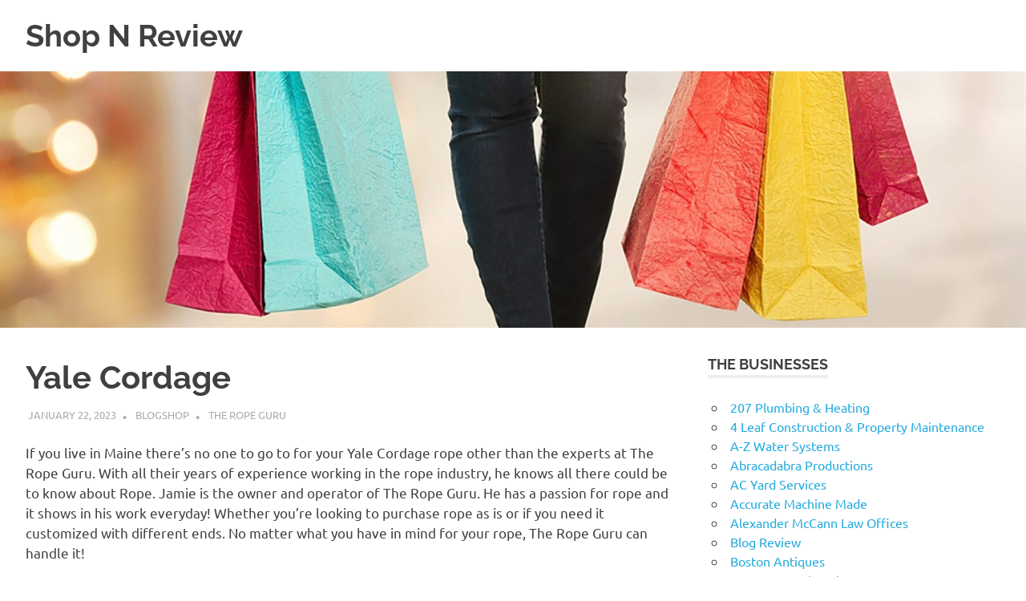

--- FILE ---
content_type: text/html; charset=UTF-8
request_url: https://shopnreview.com/2023/01/22/yale-cordage/
body_size: 17464
content:
<!DOCTYPE html>
<html lang="en-US">

<head>
<meta charset="UTF-8">
<meta name="viewport" content="width=device-width, initial-scale=1">
<link rel="profile" href="http://gmpg.org/xfn/11">
<link rel="pingback" href="https://shopnreview.com/xmlrpc.php">

<meta name='robots' content='index, follow, max-image-preview:large, max-snippet:-1, max-video-preview:-1' />

	<!-- This site is optimized with the Yoast SEO plugin v26.6 - https://yoast.com/wordpress/plugins/seo/ -->
	<title>Yale Cordage - Shop N Review</title>
	<meta name="description" content="If you live in Maine there&#039;s no one to go to for your Yale Cordage rope other than the experts at The Rope Guru." />
	<link rel="canonical" href="https://shopnreview.com/2023/01/22/yale-cordage/" />
	<meta property="og:locale" content="en_US" />
	<meta property="og:type" content="article" />
	<meta property="og:title" content="Yale Cordage - Shop N Review" />
	<meta property="og:description" content="If you live in Maine there&#039;s no one to go to for your Yale Cordage rope other than the experts at The Rope Guru." />
	<meta property="og:url" content="https://shopnreview.com/2023/01/22/yale-cordage/" />
	<meta property="og:site_name" content="Shop N Review" />
	<meta property="article:published_time" content="2023-01-22T01:18:00+00:00" />
	<meta property="article:modified_time" content="2023-01-25T13:35:46+00:00" />
	<meta property="og:image" content="https://shopnreview.com/wp-content/uploads/2023/01/blue-moon-lanyard-300x300-1.png" />
	<meta name="author" content="BlogShop" />
	<meta name="twitter:card" content="summary_large_image" />
	<meta name="twitter:label1" content="Written by" />
	<meta name="twitter:data1" content="BlogShop" />
	<meta name="twitter:label2" content="Est. reading time" />
	<meta name="twitter:data2" content="3 minutes" />
	<script type="application/ld+json" class="yoast-schema-graph">{"@context":"https://schema.org","@graph":[{"@type":"WebPage","@id":"https://shopnreview.com/2023/01/22/yale-cordage/","url":"https://shopnreview.com/2023/01/22/yale-cordage/","name":"Yale Cordage - Shop N Review","isPartOf":{"@id":"https://shopnreview.com/#website"},"primaryImageOfPage":{"@id":"https://shopnreview.com/2023/01/22/yale-cordage/#primaryimage"},"image":{"@id":"https://shopnreview.com/2023/01/22/yale-cordage/#primaryimage"},"thumbnailUrl":"https://shopnreview.com/wp-content/uploads/2023/01/blue-moon-lanyard-300x300-1.png","datePublished":"2023-01-22T01:18:00+00:00","dateModified":"2023-01-25T13:35:46+00:00","author":{"@id":"https://shopnreview.com/#/schema/person/81f979de316eb01909584a122ce09975"},"description":"If you live in Maine there's no one to go to for your Yale Cordage rope other than the experts at The Rope Guru.","breadcrumb":{"@id":"https://shopnreview.com/2023/01/22/yale-cordage/#breadcrumb"},"inLanguage":"en-US","potentialAction":[{"@type":"ReadAction","target":["https://shopnreview.com/2023/01/22/yale-cordage/"]}]},{"@type":"ImageObject","inLanguage":"en-US","@id":"https://shopnreview.com/2023/01/22/yale-cordage/#primaryimage","url":"https://shopnreview.com/wp-content/uploads/2023/01/blue-moon-lanyard-300x300-1.png","contentUrl":"https://shopnreview.com/wp-content/uploads/2023/01/blue-moon-lanyard-300x300-1.png","width":300,"height":300},{"@type":"BreadcrumbList","@id":"https://shopnreview.com/2023/01/22/yale-cordage/#breadcrumb","itemListElement":[{"@type":"ListItem","position":1,"name":"Home","item":"https://shopnreview.com/"},{"@type":"ListItem","position":2,"name":"Yale Cordage"}]},{"@type":"WebSite","@id":"https://shopnreview.com/#website","url":"https://shopnreview.com/","name":"Shop N Review","description":"My WordPress Blog","potentialAction":[{"@type":"SearchAction","target":{"@type":"EntryPoint","urlTemplate":"https://shopnreview.com/?s={search_term_string}"},"query-input":{"@type":"PropertyValueSpecification","valueRequired":true,"valueName":"search_term_string"}}],"inLanguage":"en-US"},{"@type":"Person","@id":"https://shopnreview.com/#/schema/person/81f979de316eb01909584a122ce09975","name":"BlogShop","image":{"@type":"ImageObject","inLanguage":"en-US","@id":"https://shopnreview.com/#/schema/person/image/","url":"https://secure.gravatar.com/avatar/35a78ec229d4ae79dd5f1e89f8982a1afc0ff0fe25de518f2fba24627594aa55?s=96&d=mm&r=g","contentUrl":"https://secure.gravatar.com/avatar/35a78ec229d4ae79dd5f1e89f8982a1afc0ff0fe25de518f2fba24627594aa55?s=96&d=mm&r=g","caption":"BlogShop"},"url":"https://shopnreview.com/author/blogshop/"}]}</script>
	<!-- / Yoast SEO plugin. -->


<link rel="alternate" type="application/rss+xml" title="Shop N Review &raquo; Feed" href="https://shopnreview.com/feed/" />
<link rel="alternate" title="oEmbed (JSON)" type="application/json+oembed" href="https://shopnreview.com/wp-json/oembed/1.0/embed?url=https%3A%2F%2Fshopnreview.com%2F2023%2F01%2F22%2Fyale-cordage%2F" />
<link rel="alternate" title="oEmbed (XML)" type="text/xml+oembed" href="https://shopnreview.com/wp-json/oembed/1.0/embed?url=https%3A%2F%2Fshopnreview.com%2F2023%2F01%2F22%2Fyale-cordage%2F&#038;format=xml" />
		<!-- This site uses the Google Analytics by MonsterInsights plugin v9.11.1 - Using Analytics tracking - https://www.monsterinsights.com/ -->
							<script src="//www.googletagmanager.com/gtag/js?id=G-HFTH515M81"  data-cfasync="false" data-wpfc-render="false" type="text/javascript" async></script>
			<script data-cfasync="false" data-wpfc-render="false" type="text/javascript">
				var mi_version = '9.11.1';
				var mi_track_user = true;
				var mi_no_track_reason = '';
								var MonsterInsightsDefaultLocations = {"page_location":"https:\/\/shopnreview.com\/2023\/01\/22\/yale-cordage\/"};
								if ( typeof MonsterInsightsPrivacyGuardFilter === 'function' ) {
					var MonsterInsightsLocations = (typeof MonsterInsightsExcludeQuery === 'object') ? MonsterInsightsPrivacyGuardFilter( MonsterInsightsExcludeQuery ) : MonsterInsightsPrivacyGuardFilter( MonsterInsightsDefaultLocations );
				} else {
					var MonsterInsightsLocations = (typeof MonsterInsightsExcludeQuery === 'object') ? MonsterInsightsExcludeQuery : MonsterInsightsDefaultLocations;
				}

								var disableStrs = [
										'ga-disable-G-HFTH515M81',
									];

				/* Function to detect opted out users */
				function __gtagTrackerIsOptedOut() {
					for (var index = 0; index < disableStrs.length; index++) {
						if (document.cookie.indexOf(disableStrs[index] + '=true') > -1) {
							return true;
						}
					}

					return false;
				}

				/* Disable tracking if the opt-out cookie exists. */
				if (__gtagTrackerIsOptedOut()) {
					for (var index = 0; index < disableStrs.length; index++) {
						window[disableStrs[index]] = true;
					}
				}

				/* Opt-out function */
				function __gtagTrackerOptout() {
					for (var index = 0; index < disableStrs.length; index++) {
						document.cookie = disableStrs[index] + '=true; expires=Thu, 31 Dec 2099 23:59:59 UTC; path=/';
						window[disableStrs[index]] = true;
					}
				}

				if ('undefined' === typeof gaOptout) {
					function gaOptout() {
						__gtagTrackerOptout();
					}
				}
								window.dataLayer = window.dataLayer || [];

				window.MonsterInsightsDualTracker = {
					helpers: {},
					trackers: {},
				};
				if (mi_track_user) {
					function __gtagDataLayer() {
						dataLayer.push(arguments);
					}

					function __gtagTracker(type, name, parameters) {
						if (!parameters) {
							parameters = {};
						}

						if (parameters.send_to) {
							__gtagDataLayer.apply(null, arguments);
							return;
						}

						if (type === 'event') {
														parameters.send_to = monsterinsights_frontend.v4_id;
							var hookName = name;
							if (typeof parameters['event_category'] !== 'undefined') {
								hookName = parameters['event_category'] + ':' + name;
							}

							if (typeof MonsterInsightsDualTracker.trackers[hookName] !== 'undefined') {
								MonsterInsightsDualTracker.trackers[hookName](parameters);
							} else {
								__gtagDataLayer('event', name, parameters);
							}
							
						} else {
							__gtagDataLayer.apply(null, arguments);
						}
					}

					__gtagTracker('js', new Date());
					__gtagTracker('set', {
						'developer_id.dZGIzZG': true,
											});
					if ( MonsterInsightsLocations.page_location ) {
						__gtagTracker('set', MonsterInsightsLocations);
					}
										__gtagTracker('config', 'G-HFTH515M81', {"forceSSL":"true"} );
										window.gtag = __gtagTracker;										(function () {
						/* https://developers.google.com/analytics/devguides/collection/analyticsjs/ */
						/* ga and __gaTracker compatibility shim. */
						var noopfn = function () {
							return null;
						};
						var newtracker = function () {
							return new Tracker();
						};
						var Tracker = function () {
							return null;
						};
						var p = Tracker.prototype;
						p.get = noopfn;
						p.set = noopfn;
						p.send = function () {
							var args = Array.prototype.slice.call(arguments);
							args.unshift('send');
							__gaTracker.apply(null, args);
						};
						var __gaTracker = function () {
							var len = arguments.length;
							if (len === 0) {
								return;
							}
							var f = arguments[len - 1];
							if (typeof f !== 'object' || f === null || typeof f.hitCallback !== 'function') {
								if ('send' === arguments[0]) {
									var hitConverted, hitObject = false, action;
									if ('event' === arguments[1]) {
										if ('undefined' !== typeof arguments[3]) {
											hitObject = {
												'eventAction': arguments[3],
												'eventCategory': arguments[2],
												'eventLabel': arguments[4],
												'value': arguments[5] ? arguments[5] : 1,
											}
										}
									}
									if ('pageview' === arguments[1]) {
										if ('undefined' !== typeof arguments[2]) {
											hitObject = {
												'eventAction': 'page_view',
												'page_path': arguments[2],
											}
										}
									}
									if (typeof arguments[2] === 'object') {
										hitObject = arguments[2];
									}
									if (typeof arguments[5] === 'object') {
										Object.assign(hitObject, arguments[5]);
									}
									if ('undefined' !== typeof arguments[1].hitType) {
										hitObject = arguments[1];
										if ('pageview' === hitObject.hitType) {
											hitObject.eventAction = 'page_view';
										}
									}
									if (hitObject) {
										action = 'timing' === arguments[1].hitType ? 'timing_complete' : hitObject.eventAction;
										hitConverted = mapArgs(hitObject);
										__gtagTracker('event', action, hitConverted);
									}
								}
								return;
							}

							function mapArgs(args) {
								var arg, hit = {};
								var gaMap = {
									'eventCategory': 'event_category',
									'eventAction': 'event_action',
									'eventLabel': 'event_label',
									'eventValue': 'event_value',
									'nonInteraction': 'non_interaction',
									'timingCategory': 'event_category',
									'timingVar': 'name',
									'timingValue': 'value',
									'timingLabel': 'event_label',
									'page': 'page_path',
									'location': 'page_location',
									'title': 'page_title',
									'referrer' : 'page_referrer',
								};
								for (arg in args) {
																		if (!(!args.hasOwnProperty(arg) || !gaMap.hasOwnProperty(arg))) {
										hit[gaMap[arg]] = args[arg];
									} else {
										hit[arg] = args[arg];
									}
								}
								return hit;
							}

							try {
								f.hitCallback();
							} catch (ex) {
							}
						};
						__gaTracker.create = newtracker;
						__gaTracker.getByName = newtracker;
						__gaTracker.getAll = function () {
							return [];
						};
						__gaTracker.remove = noopfn;
						__gaTracker.loaded = true;
						window['__gaTracker'] = __gaTracker;
					})();
									} else {
										console.log("");
					(function () {
						function __gtagTracker() {
							return null;
						}

						window['__gtagTracker'] = __gtagTracker;
						window['gtag'] = __gtagTracker;
					})();
									}
			</script>
							<!-- / Google Analytics by MonsterInsights -->
		<style id='wp-img-auto-sizes-contain-inline-css' type='text/css'>
img:is([sizes=auto i],[sizes^="auto," i]){contain-intrinsic-size:3000px 1500px}
/*# sourceURL=wp-img-auto-sizes-contain-inline-css */
</style>

<link rel='stylesheet' id='poseidon-theme-fonts-css' href='https://shopnreview.com/wp-content/fonts/4b68083c66cd124dece9ee1b683b5cc8.css?ver=20201110' type='text/css' media='all' />
<style id='wp-emoji-styles-inline-css' type='text/css'>

	img.wp-smiley, img.emoji {
		display: inline !important;
		border: none !important;
		box-shadow: none !important;
		height: 1em !important;
		width: 1em !important;
		margin: 0 0.07em !important;
		vertical-align: -0.1em !important;
		background: none !important;
		padding: 0 !important;
	}
/*# sourceURL=wp-emoji-styles-inline-css */
</style>
<link rel='stylesheet' id='wp-block-library-css' href='https://shopnreview.com/wp-includes/css/dist/block-library/style.min.css?ver=6.9' type='text/css' media='all' />
<style id='wp-block-gallery-inline-css' type='text/css'>
.blocks-gallery-grid:not(.has-nested-images),.wp-block-gallery:not(.has-nested-images){display:flex;flex-wrap:wrap;list-style-type:none;margin:0;padding:0}.blocks-gallery-grid:not(.has-nested-images) .blocks-gallery-image,.blocks-gallery-grid:not(.has-nested-images) .blocks-gallery-item,.wp-block-gallery:not(.has-nested-images) .blocks-gallery-image,.wp-block-gallery:not(.has-nested-images) .blocks-gallery-item{display:flex;flex-direction:column;flex-grow:1;justify-content:center;margin:0 1em 1em 0;position:relative;width:calc(50% - 1em)}.blocks-gallery-grid:not(.has-nested-images) .blocks-gallery-image:nth-of-type(2n),.blocks-gallery-grid:not(.has-nested-images) .blocks-gallery-item:nth-of-type(2n),.wp-block-gallery:not(.has-nested-images) .blocks-gallery-image:nth-of-type(2n),.wp-block-gallery:not(.has-nested-images) .blocks-gallery-item:nth-of-type(2n){margin-right:0}.blocks-gallery-grid:not(.has-nested-images) .blocks-gallery-image figure,.blocks-gallery-grid:not(.has-nested-images) .blocks-gallery-item figure,.wp-block-gallery:not(.has-nested-images) .blocks-gallery-image figure,.wp-block-gallery:not(.has-nested-images) .blocks-gallery-item figure{align-items:flex-end;display:flex;height:100%;justify-content:flex-start;margin:0}.blocks-gallery-grid:not(.has-nested-images) .blocks-gallery-image img,.blocks-gallery-grid:not(.has-nested-images) .blocks-gallery-item img,.wp-block-gallery:not(.has-nested-images) .blocks-gallery-image img,.wp-block-gallery:not(.has-nested-images) .blocks-gallery-item img{display:block;height:auto;max-width:100%;width:auto}.blocks-gallery-grid:not(.has-nested-images) .blocks-gallery-image figcaption,.blocks-gallery-grid:not(.has-nested-images) .blocks-gallery-item figcaption,.wp-block-gallery:not(.has-nested-images) .blocks-gallery-image figcaption,.wp-block-gallery:not(.has-nested-images) .blocks-gallery-item figcaption{background:linear-gradient(0deg,#000000b3,#0000004d 70%,#0000);bottom:0;box-sizing:border-box;color:#fff;font-size:.8em;margin:0;max-height:100%;overflow:auto;padding:3em .77em .7em;position:absolute;text-align:center;width:100%;z-index:2}.blocks-gallery-grid:not(.has-nested-images) .blocks-gallery-image figcaption img,.blocks-gallery-grid:not(.has-nested-images) .blocks-gallery-item figcaption img,.wp-block-gallery:not(.has-nested-images) .blocks-gallery-image figcaption img,.wp-block-gallery:not(.has-nested-images) .blocks-gallery-item figcaption img{display:inline}.blocks-gallery-grid:not(.has-nested-images) figcaption,.wp-block-gallery:not(.has-nested-images) figcaption{flex-grow:1}.blocks-gallery-grid:not(.has-nested-images).is-cropped .blocks-gallery-image a,.blocks-gallery-grid:not(.has-nested-images).is-cropped .blocks-gallery-image img,.blocks-gallery-grid:not(.has-nested-images).is-cropped .blocks-gallery-item a,.blocks-gallery-grid:not(.has-nested-images).is-cropped .blocks-gallery-item img,.wp-block-gallery:not(.has-nested-images).is-cropped .blocks-gallery-image a,.wp-block-gallery:not(.has-nested-images).is-cropped .blocks-gallery-image img,.wp-block-gallery:not(.has-nested-images).is-cropped .blocks-gallery-item a,.wp-block-gallery:not(.has-nested-images).is-cropped .blocks-gallery-item img{flex:1;height:100%;object-fit:cover;width:100%}.blocks-gallery-grid:not(.has-nested-images).columns-1 .blocks-gallery-image,.blocks-gallery-grid:not(.has-nested-images).columns-1 .blocks-gallery-item,.wp-block-gallery:not(.has-nested-images).columns-1 .blocks-gallery-image,.wp-block-gallery:not(.has-nested-images).columns-1 .blocks-gallery-item{margin-right:0;width:100%}@media (min-width:600px){.blocks-gallery-grid:not(.has-nested-images).columns-3 .blocks-gallery-image,.blocks-gallery-grid:not(.has-nested-images).columns-3 .blocks-gallery-item,.wp-block-gallery:not(.has-nested-images).columns-3 .blocks-gallery-image,.wp-block-gallery:not(.has-nested-images).columns-3 .blocks-gallery-item{margin-right:1em;width:calc(33.33333% - .66667em)}.blocks-gallery-grid:not(.has-nested-images).columns-4 .blocks-gallery-image,.blocks-gallery-grid:not(.has-nested-images).columns-4 .blocks-gallery-item,.wp-block-gallery:not(.has-nested-images).columns-4 .blocks-gallery-image,.wp-block-gallery:not(.has-nested-images).columns-4 .blocks-gallery-item{margin-right:1em;width:calc(25% - .75em)}.blocks-gallery-grid:not(.has-nested-images).columns-5 .blocks-gallery-image,.blocks-gallery-grid:not(.has-nested-images).columns-5 .blocks-gallery-item,.wp-block-gallery:not(.has-nested-images).columns-5 .blocks-gallery-image,.wp-block-gallery:not(.has-nested-images).columns-5 .blocks-gallery-item{margin-right:1em;width:calc(20% - .8em)}.blocks-gallery-grid:not(.has-nested-images).columns-6 .blocks-gallery-image,.blocks-gallery-grid:not(.has-nested-images).columns-6 .blocks-gallery-item,.wp-block-gallery:not(.has-nested-images).columns-6 .blocks-gallery-image,.wp-block-gallery:not(.has-nested-images).columns-6 .blocks-gallery-item{margin-right:1em;width:calc(16.66667% - .83333em)}.blocks-gallery-grid:not(.has-nested-images).columns-7 .blocks-gallery-image,.blocks-gallery-grid:not(.has-nested-images).columns-7 .blocks-gallery-item,.wp-block-gallery:not(.has-nested-images).columns-7 .blocks-gallery-image,.wp-block-gallery:not(.has-nested-images).columns-7 .blocks-gallery-item{margin-right:1em;width:calc(14.28571% - .85714em)}.blocks-gallery-grid:not(.has-nested-images).columns-8 .blocks-gallery-image,.blocks-gallery-grid:not(.has-nested-images).columns-8 .blocks-gallery-item,.wp-block-gallery:not(.has-nested-images).columns-8 .blocks-gallery-image,.wp-block-gallery:not(.has-nested-images).columns-8 .blocks-gallery-item{margin-right:1em;width:calc(12.5% - .875em)}.blocks-gallery-grid:not(.has-nested-images).columns-1 .blocks-gallery-image:nth-of-type(1n),.blocks-gallery-grid:not(.has-nested-images).columns-1 .blocks-gallery-item:nth-of-type(1n),.blocks-gallery-grid:not(.has-nested-images).columns-2 .blocks-gallery-image:nth-of-type(2n),.blocks-gallery-grid:not(.has-nested-images).columns-2 .blocks-gallery-item:nth-of-type(2n),.blocks-gallery-grid:not(.has-nested-images).columns-3 .blocks-gallery-image:nth-of-type(3n),.blocks-gallery-grid:not(.has-nested-images).columns-3 .blocks-gallery-item:nth-of-type(3n),.blocks-gallery-grid:not(.has-nested-images).columns-4 .blocks-gallery-image:nth-of-type(4n),.blocks-gallery-grid:not(.has-nested-images).columns-4 .blocks-gallery-item:nth-of-type(4n),.blocks-gallery-grid:not(.has-nested-images).columns-5 .blocks-gallery-image:nth-of-type(5n),.blocks-gallery-grid:not(.has-nested-images).columns-5 .blocks-gallery-item:nth-of-type(5n),.blocks-gallery-grid:not(.has-nested-images).columns-6 .blocks-gallery-image:nth-of-type(6n),.blocks-gallery-grid:not(.has-nested-images).columns-6 .blocks-gallery-item:nth-of-type(6n),.blocks-gallery-grid:not(.has-nested-images).columns-7 .blocks-gallery-image:nth-of-type(7n),.blocks-gallery-grid:not(.has-nested-images).columns-7 .blocks-gallery-item:nth-of-type(7n),.blocks-gallery-grid:not(.has-nested-images).columns-8 .blocks-gallery-image:nth-of-type(8n),.blocks-gallery-grid:not(.has-nested-images).columns-8 .blocks-gallery-item:nth-of-type(8n),.wp-block-gallery:not(.has-nested-images).columns-1 .blocks-gallery-image:nth-of-type(1n),.wp-block-gallery:not(.has-nested-images).columns-1 .blocks-gallery-item:nth-of-type(1n),.wp-block-gallery:not(.has-nested-images).columns-2 .blocks-gallery-image:nth-of-type(2n),.wp-block-gallery:not(.has-nested-images).columns-2 .blocks-gallery-item:nth-of-type(2n),.wp-block-gallery:not(.has-nested-images).columns-3 .blocks-gallery-image:nth-of-type(3n),.wp-block-gallery:not(.has-nested-images).columns-3 .blocks-gallery-item:nth-of-type(3n),.wp-block-gallery:not(.has-nested-images).columns-4 .blocks-gallery-image:nth-of-type(4n),.wp-block-gallery:not(.has-nested-images).columns-4 .blocks-gallery-item:nth-of-type(4n),.wp-block-gallery:not(.has-nested-images).columns-5 .blocks-gallery-image:nth-of-type(5n),.wp-block-gallery:not(.has-nested-images).columns-5 .blocks-gallery-item:nth-of-type(5n),.wp-block-gallery:not(.has-nested-images).columns-6 .blocks-gallery-image:nth-of-type(6n),.wp-block-gallery:not(.has-nested-images).columns-6 .blocks-gallery-item:nth-of-type(6n),.wp-block-gallery:not(.has-nested-images).columns-7 .blocks-gallery-image:nth-of-type(7n),.wp-block-gallery:not(.has-nested-images).columns-7 .blocks-gallery-item:nth-of-type(7n),.wp-block-gallery:not(.has-nested-images).columns-8 .blocks-gallery-image:nth-of-type(8n),.wp-block-gallery:not(.has-nested-images).columns-8 .blocks-gallery-item:nth-of-type(8n){margin-right:0}}.blocks-gallery-grid:not(.has-nested-images) .blocks-gallery-image:last-child,.blocks-gallery-grid:not(.has-nested-images) .blocks-gallery-item:last-child,.wp-block-gallery:not(.has-nested-images) .blocks-gallery-image:last-child,.wp-block-gallery:not(.has-nested-images) .blocks-gallery-item:last-child{margin-right:0}.blocks-gallery-grid:not(.has-nested-images).alignleft,.blocks-gallery-grid:not(.has-nested-images).alignright,.wp-block-gallery:not(.has-nested-images).alignleft,.wp-block-gallery:not(.has-nested-images).alignright{max-width:420px;width:100%}.blocks-gallery-grid:not(.has-nested-images).aligncenter .blocks-gallery-item figure,.wp-block-gallery:not(.has-nested-images).aligncenter .blocks-gallery-item figure{justify-content:center}.wp-block-gallery:not(.is-cropped) .blocks-gallery-item{align-self:flex-start}figure.wp-block-gallery.has-nested-images{align-items:normal}.wp-block-gallery.has-nested-images figure.wp-block-image:not(#individual-image){margin:0;width:calc(50% - var(--wp--style--unstable-gallery-gap, 16px)/2)}.wp-block-gallery.has-nested-images figure.wp-block-image{box-sizing:border-box;display:flex;flex-direction:column;flex-grow:1;justify-content:center;max-width:100%;position:relative}.wp-block-gallery.has-nested-images figure.wp-block-image>a,.wp-block-gallery.has-nested-images figure.wp-block-image>div{flex-direction:column;flex-grow:1;margin:0}.wp-block-gallery.has-nested-images figure.wp-block-image img{display:block;height:auto;max-width:100%!important;width:auto}.wp-block-gallery.has-nested-images figure.wp-block-image figcaption,.wp-block-gallery.has-nested-images figure.wp-block-image:has(figcaption):before{bottom:0;left:0;max-height:100%;position:absolute;right:0}.wp-block-gallery.has-nested-images figure.wp-block-image:has(figcaption):before{backdrop-filter:blur(3px);content:"";height:100%;-webkit-mask-image:linear-gradient(0deg,#000 20%,#0000);mask-image:linear-gradient(0deg,#000 20%,#0000);max-height:40%;pointer-events:none}.wp-block-gallery.has-nested-images figure.wp-block-image figcaption{box-sizing:border-box;color:#fff;font-size:13px;margin:0;overflow:auto;padding:1em;text-align:center;text-shadow:0 0 1.5px #000}.wp-block-gallery.has-nested-images figure.wp-block-image figcaption::-webkit-scrollbar{height:12px;width:12px}.wp-block-gallery.has-nested-images figure.wp-block-image figcaption::-webkit-scrollbar-track{background-color:initial}.wp-block-gallery.has-nested-images figure.wp-block-image figcaption::-webkit-scrollbar-thumb{background-clip:padding-box;background-color:initial;border:3px solid #0000;border-radius:8px}.wp-block-gallery.has-nested-images figure.wp-block-image figcaption:focus-within::-webkit-scrollbar-thumb,.wp-block-gallery.has-nested-images figure.wp-block-image figcaption:focus::-webkit-scrollbar-thumb,.wp-block-gallery.has-nested-images figure.wp-block-image figcaption:hover::-webkit-scrollbar-thumb{background-color:#fffc}.wp-block-gallery.has-nested-images figure.wp-block-image figcaption{scrollbar-color:#0000 #0000;scrollbar-gutter:stable both-edges;scrollbar-width:thin}.wp-block-gallery.has-nested-images figure.wp-block-image figcaption:focus,.wp-block-gallery.has-nested-images figure.wp-block-image figcaption:focus-within,.wp-block-gallery.has-nested-images figure.wp-block-image figcaption:hover{scrollbar-color:#fffc #0000}.wp-block-gallery.has-nested-images figure.wp-block-image figcaption{will-change:transform}@media (hover:none){.wp-block-gallery.has-nested-images figure.wp-block-image figcaption{scrollbar-color:#fffc #0000}}.wp-block-gallery.has-nested-images figure.wp-block-image figcaption{background:linear-gradient(0deg,#0006,#0000)}.wp-block-gallery.has-nested-images figure.wp-block-image figcaption img{display:inline}.wp-block-gallery.has-nested-images figure.wp-block-image figcaption a{color:inherit}.wp-block-gallery.has-nested-images figure.wp-block-image.has-custom-border img{box-sizing:border-box}.wp-block-gallery.has-nested-images figure.wp-block-image.has-custom-border>a,.wp-block-gallery.has-nested-images figure.wp-block-image.has-custom-border>div,.wp-block-gallery.has-nested-images figure.wp-block-image.is-style-rounded>a,.wp-block-gallery.has-nested-images figure.wp-block-image.is-style-rounded>div{flex:1 1 auto}.wp-block-gallery.has-nested-images figure.wp-block-image.has-custom-border figcaption,.wp-block-gallery.has-nested-images figure.wp-block-image.is-style-rounded figcaption{background:none;color:inherit;flex:initial;margin:0;padding:10px 10px 9px;position:relative;text-shadow:none}.wp-block-gallery.has-nested-images figure.wp-block-image.has-custom-border:before,.wp-block-gallery.has-nested-images figure.wp-block-image.is-style-rounded:before{content:none}.wp-block-gallery.has-nested-images figcaption{flex-basis:100%;flex-grow:1;text-align:center}.wp-block-gallery.has-nested-images:not(.is-cropped) figure.wp-block-image:not(#individual-image){margin-bottom:auto;margin-top:0}.wp-block-gallery.has-nested-images.is-cropped figure.wp-block-image:not(#individual-image){align-self:inherit}.wp-block-gallery.has-nested-images.is-cropped figure.wp-block-image:not(#individual-image)>a,.wp-block-gallery.has-nested-images.is-cropped figure.wp-block-image:not(#individual-image)>div:not(.components-drop-zone){display:flex}.wp-block-gallery.has-nested-images.is-cropped figure.wp-block-image:not(#individual-image) a,.wp-block-gallery.has-nested-images.is-cropped figure.wp-block-image:not(#individual-image) img{flex:1 0 0%;height:100%;object-fit:cover;width:100%}.wp-block-gallery.has-nested-images.columns-1 figure.wp-block-image:not(#individual-image){width:100%}@media (min-width:600px){.wp-block-gallery.has-nested-images.columns-3 figure.wp-block-image:not(#individual-image){width:calc(33.33333% - var(--wp--style--unstable-gallery-gap, 16px)*.66667)}.wp-block-gallery.has-nested-images.columns-4 figure.wp-block-image:not(#individual-image){width:calc(25% - var(--wp--style--unstable-gallery-gap, 16px)*.75)}.wp-block-gallery.has-nested-images.columns-5 figure.wp-block-image:not(#individual-image){width:calc(20% - var(--wp--style--unstable-gallery-gap, 16px)*.8)}.wp-block-gallery.has-nested-images.columns-6 figure.wp-block-image:not(#individual-image){width:calc(16.66667% - var(--wp--style--unstable-gallery-gap, 16px)*.83333)}.wp-block-gallery.has-nested-images.columns-7 figure.wp-block-image:not(#individual-image){width:calc(14.28571% - var(--wp--style--unstable-gallery-gap, 16px)*.85714)}.wp-block-gallery.has-nested-images.columns-8 figure.wp-block-image:not(#individual-image){width:calc(12.5% - var(--wp--style--unstable-gallery-gap, 16px)*.875)}.wp-block-gallery.has-nested-images.columns-default figure.wp-block-image:not(#individual-image){width:calc(33.33% - var(--wp--style--unstable-gallery-gap, 16px)*.66667)}.wp-block-gallery.has-nested-images.columns-default figure.wp-block-image:not(#individual-image):first-child:nth-last-child(2),.wp-block-gallery.has-nested-images.columns-default figure.wp-block-image:not(#individual-image):first-child:nth-last-child(2)~figure.wp-block-image:not(#individual-image){width:calc(50% - var(--wp--style--unstable-gallery-gap, 16px)*.5)}.wp-block-gallery.has-nested-images.columns-default figure.wp-block-image:not(#individual-image):first-child:last-child{width:100%}}.wp-block-gallery.has-nested-images.alignleft,.wp-block-gallery.has-nested-images.alignright{max-width:420px;width:100%}.wp-block-gallery.has-nested-images.aligncenter{justify-content:center}
/*# sourceURL=https://shopnreview.com/wp-includes/blocks/gallery/style.min.css */
</style>
<style id='wp-block-image-inline-css' type='text/css'>
.wp-block-image>a,.wp-block-image>figure>a{display:inline-block}.wp-block-image img{box-sizing:border-box;height:auto;max-width:100%;vertical-align:bottom}@media not (prefers-reduced-motion){.wp-block-image img.hide{visibility:hidden}.wp-block-image img.show{animation:show-content-image .4s}}.wp-block-image[style*=border-radius] img,.wp-block-image[style*=border-radius]>a{border-radius:inherit}.wp-block-image.has-custom-border img{box-sizing:border-box}.wp-block-image.aligncenter{text-align:center}.wp-block-image.alignfull>a,.wp-block-image.alignwide>a{width:100%}.wp-block-image.alignfull img,.wp-block-image.alignwide img{height:auto;width:100%}.wp-block-image .aligncenter,.wp-block-image .alignleft,.wp-block-image .alignright,.wp-block-image.aligncenter,.wp-block-image.alignleft,.wp-block-image.alignright{display:table}.wp-block-image .aligncenter>figcaption,.wp-block-image .alignleft>figcaption,.wp-block-image .alignright>figcaption,.wp-block-image.aligncenter>figcaption,.wp-block-image.alignleft>figcaption,.wp-block-image.alignright>figcaption{caption-side:bottom;display:table-caption}.wp-block-image .alignleft{float:left;margin:.5em 1em .5em 0}.wp-block-image .alignright{float:right;margin:.5em 0 .5em 1em}.wp-block-image .aligncenter{margin-left:auto;margin-right:auto}.wp-block-image :where(figcaption){margin-bottom:1em;margin-top:.5em}.wp-block-image.is-style-circle-mask img{border-radius:9999px}@supports ((-webkit-mask-image:none) or (mask-image:none)) or (-webkit-mask-image:none){.wp-block-image.is-style-circle-mask img{border-radius:0;-webkit-mask-image:url('data:image/svg+xml;utf8,<svg viewBox="0 0 100 100" xmlns="http://www.w3.org/2000/svg"><circle cx="50" cy="50" r="50"/></svg>');mask-image:url('data:image/svg+xml;utf8,<svg viewBox="0 0 100 100" xmlns="http://www.w3.org/2000/svg"><circle cx="50" cy="50" r="50"/></svg>');mask-mode:alpha;-webkit-mask-position:center;mask-position:center;-webkit-mask-repeat:no-repeat;mask-repeat:no-repeat;-webkit-mask-size:contain;mask-size:contain}}:root :where(.wp-block-image.is-style-rounded img,.wp-block-image .is-style-rounded img){border-radius:9999px}.wp-block-image figure{margin:0}.wp-lightbox-container{display:flex;flex-direction:column;position:relative}.wp-lightbox-container img{cursor:zoom-in}.wp-lightbox-container img:hover+button{opacity:1}.wp-lightbox-container button{align-items:center;backdrop-filter:blur(16px) saturate(180%);background-color:#5a5a5a40;border:none;border-radius:4px;cursor:zoom-in;display:flex;height:20px;justify-content:center;opacity:0;padding:0;position:absolute;right:16px;text-align:center;top:16px;width:20px;z-index:100}@media not (prefers-reduced-motion){.wp-lightbox-container button{transition:opacity .2s ease}}.wp-lightbox-container button:focus-visible{outline:3px auto #5a5a5a40;outline:3px auto -webkit-focus-ring-color;outline-offset:3px}.wp-lightbox-container button:hover{cursor:pointer;opacity:1}.wp-lightbox-container button:focus{opacity:1}.wp-lightbox-container button:focus,.wp-lightbox-container button:hover,.wp-lightbox-container button:not(:hover):not(:active):not(.has-background){background-color:#5a5a5a40;border:none}.wp-lightbox-overlay{box-sizing:border-box;cursor:zoom-out;height:100vh;left:0;overflow:hidden;position:fixed;top:0;visibility:hidden;width:100%;z-index:100000}.wp-lightbox-overlay .close-button{align-items:center;cursor:pointer;display:flex;justify-content:center;min-height:40px;min-width:40px;padding:0;position:absolute;right:calc(env(safe-area-inset-right) + 16px);top:calc(env(safe-area-inset-top) + 16px);z-index:5000000}.wp-lightbox-overlay .close-button:focus,.wp-lightbox-overlay .close-button:hover,.wp-lightbox-overlay .close-button:not(:hover):not(:active):not(.has-background){background:none;border:none}.wp-lightbox-overlay .lightbox-image-container{height:var(--wp--lightbox-container-height);left:50%;overflow:hidden;position:absolute;top:50%;transform:translate(-50%,-50%);transform-origin:top left;width:var(--wp--lightbox-container-width);z-index:9999999999}.wp-lightbox-overlay .wp-block-image{align-items:center;box-sizing:border-box;display:flex;height:100%;justify-content:center;margin:0;position:relative;transform-origin:0 0;width:100%;z-index:3000000}.wp-lightbox-overlay .wp-block-image img{height:var(--wp--lightbox-image-height);min-height:var(--wp--lightbox-image-height);min-width:var(--wp--lightbox-image-width);width:var(--wp--lightbox-image-width)}.wp-lightbox-overlay .wp-block-image figcaption{display:none}.wp-lightbox-overlay button{background:none;border:none}.wp-lightbox-overlay .scrim{background-color:#fff;height:100%;opacity:.9;position:absolute;width:100%;z-index:2000000}.wp-lightbox-overlay.active{visibility:visible}@media not (prefers-reduced-motion){.wp-lightbox-overlay.active{animation:turn-on-visibility .25s both}.wp-lightbox-overlay.active img{animation:turn-on-visibility .35s both}.wp-lightbox-overlay.show-closing-animation:not(.active){animation:turn-off-visibility .35s both}.wp-lightbox-overlay.show-closing-animation:not(.active) img{animation:turn-off-visibility .25s both}.wp-lightbox-overlay.zoom.active{animation:none;opacity:1;visibility:visible}.wp-lightbox-overlay.zoom.active .lightbox-image-container{animation:lightbox-zoom-in .4s}.wp-lightbox-overlay.zoom.active .lightbox-image-container img{animation:none}.wp-lightbox-overlay.zoom.active .scrim{animation:turn-on-visibility .4s forwards}.wp-lightbox-overlay.zoom.show-closing-animation:not(.active){animation:none}.wp-lightbox-overlay.zoom.show-closing-animation:not(.active) .lightbox-image-container{animation:lightbox-zoom-out .4s}.wp-lightbox-overlay.zoom.show-closing-animation:not(.active) .lightbox-image-container img{animation:none}.wp-lightbox-overlay.zoom.show-closing-animation:not(.active) .scrim{animation:turn-off-visibility .4s forwards}}@keyframes show-content-image{0%{visibility:hidden}99%{visibility:hidden}to{visibility:visible}}@keyframes turn-on-visibility{0%{opacity:0}to{opacity:1}}@keyframes turn-off-visibility{0%{opacity:1;visibility:visible}99%{opacity:0;visibility:visible}to{opacity:0;visibility:hidden}}@keyframes lightbox-zoom-in{0%{transform:translate(calc((-100vw + var(--wp--lightbox-scrollbar-width))/2 + var(--wp--lightbox-initial-left-position)),calc(-50vh + var(--wp--lightbox-initial-top-position))) scale(var(--wp--lightbox-scale))}to{transform:translate(-50%,-50%) scale(1)}}@keyframes lightbox-zoom-out{0%{transform:translate(-50%,-50%) scale(1);visibility:visible}99%{visibility:visible}to{transform:translate(calc((-100vw + var(--wp--lightbox-scrollbar-width))/2 + var(--wp--lightbox-initial-left-position)),calc(-50vh + var(--wp--lightbox-initial-top-position))) scale(var(--wp--lightbox-scale));visibility:hidden}}
/*# sourceURL=https://shopnreview.com/wp-includes/blocks/image/style.min.css */
</style>
<style id='wp-block-paragraph-inline-css' type='text/css'>
.is-small-text{font-size:.875em}.is-regular-text{font-size:1em}.is-large-text{font-size:2.25em}.is-larger-text{font-size:3em}.has-drop-cap:not(:focus):first-letter{float:left;font-size:8.4em;font-style:normal;font-weight:100;line-height:.68;margin:.05em .1em 0 0;text-transform:uppercase}body.rtl .has-drop-cap:not(:focus):first-letter{float:none;margin-left:.1em}p.has-drop-cap.has-background{overflow:hidden}:root :where(p.has-background){padding:1.25em 2.375em}:where(p.has-text-color:not(.has-link-color)) a{color:inherit}p.has-text-align-left[style*="writing-mode:vertical-lr"],p.has-text-align-right[style*="writing-mode:vertical-rl"]{rotate:180deg}
/*# sourceURL=https://shopnreview.com/wp-includes/blocks/paragraph/style.min.css */
</style>
<style id='global-styles-inline-css' type='text/css'>
:root{--wp--preset--aspect-ratio--square: 1;--wp--preset--aspect-ratio--4-3: 4/3;--wp--preset--aspect-ratio--3-4: 3/4;--wp--preset--aspect-ratio--3-2: 3/2;--wp--preset--aspect-ratio--2-3: 2/3;--wp--preset--aspect-ratio--16-9: 16/9;--wp--preset--aspect-ratio--9-16: 9/16;--wp--preset--color--black: #000000;--wp--preset--color--cyan-bluish-gray: #abb8c3;--wp--preset--color--white: #ffffff;--wp--preset--color--pale-pink: #f78da7;--wp--preset--color--vivid-red: #cf2e2e;--wp--preset--color--luminous-vivid-orange: #ff6900;--wp--preset--color--luminous-vivid-amber: #fcb900;--wp--preset--color--light-green-cyan: #7bdcb5;--wp--preset--color--vivid-green-cyan: #00d084;--wp--preset--color--pale-cyan-blue: #8ed1fc;--wp--preset--color--vivid-cyan-blue: #0693e3;--wp--preset--color--vivid-purple: #9b51e0;--wp--preset--color--primary: #22aadd;--wp--preset--color--secondary: #0084b7;--wp--preset--color--tertiary: #005e91;--wp--preset--color--accent: #dd2e22;--wp--preset--color--highlight: #00b734;--wp--preset--color--light-gray: #eeeeee;--wp--preset--color--gray: #777777;--wp--preset--color--dark-gray: #404040;--wp--preset--gradient--vivid-cyan-blue-to-vivid-purple: linear-gradient(135deg,rgb(6,147,227) 0%,rgb(155,81,224) 100%);--wp--preset--gradient--light-green-cyan-to-vivid-green-cyan: linear-gradient(135deg,rgb(122,220,180) 0%,rgb(0,208,130) 100%);--wp--preset--gradient--luminous-vivid-amber-to-luminous-vivid-orange: linear-gradient(135deg,rgb(252,185,0) 0%,rgb(255,105,0) 100%);--wp--preset--gradient--luminous-vivid-orange-to-vivid-red: linear-gradient(135deg,rgb(255,105,0) 0%,rgb(207,46,46) 100%);--wp--preset--gradient--very-light-gray-to-cyan-bluish-gray: linear-gradient(135deg,rgb(238,238,238) 0%,rgb(169,184,195) 100%);--wp--preset--gradient--cool-to-warm-spectrum: linear-gradient(135deg,rgb(74,234,220) 0%,rgb(151,120,209) 20%,rgb(207,42,186) 40%,rgb(238,44,130) 60%,rgb(251,105,98) 80%,rgb(254,248,76) 100%);--wp--preset--gradient--blush-light-purple: linear-gradient(135deg,rgb(255,206,236) 0%,rgb(152,150,240) 100%);--wp--preset--gradient--blush-bordeaux: linear-gradient(135deg,rgb(254,205,165) 0%,rgb(254,45,45) 50%,rgb(107,0,62) 100%);--wp--preset--gradient--luminous-dusk: linear-gradient(135deg,rgb(255,203,112) 0%,rgb(199,81,192) 50%,rgb(65,88,208) 100%);--wp--preset--gradient--pale-ocean: linear-gradient(135deg,rgb(255,245,203) 0%,rgb(182,227,212) 50%,rgb(51,167,181) 100%);--wp--preset--gradient--electric-grass: linear-gradient(135deg,rgb(202,248,128) 0%,rgb(113,206,126) 100%);--wp--preset--gradient--midnight: linear-gradient(135deg,rgb(2,3,129) 0%,rgb(40,116,252) 100%);--wp--preset--font-size--small: 13px;--wp--preset--font-size--medium: 20px;--wp--preset--font-size--large: 36px;--wp--preset--font-size--x-large: 42px;--wp--preset--spacing--20: 0.44rem;--wp--preset--spacing--30: 0.67rem;--wp--preset--spacing--40: 1rem;--wp--preset--spacing--50: 1.5rem;--wp--preset--spacing--60: 2.25rem;--wp--preset--spacing--70: 3.38rem;--wp--preset--spacing--80: 5.06rem;--wp--preset--shadow--natural: 6px 6px 9px rgba(0, 0, 0, 0.2);--wp--preset--shadow--deep: 12px 12px 50px rgba(0, 0, 0, 0.4);--wp--preset--shadow--sharp: 6px 6px 0px rgba(0, 0, 0, 0.2);--wp--preset--shadow--outlined: 6px 6px 0px -3px rgb(255, 255, 255), 6px 6px rgb(0, 0, 0);--wp--preset--shadow--crisp: 6px 6px 0px rgb(0, 0, 0);}:where(.is-layout-flex){gap: 0.5em;}:where(.is-layout-grid){gap: 0.5em;}body .is-layout-flex{display: flex;}.is-layout-flex{flex-wrap: wrap;align-items: center;}.is-layout-flex > :is(*, div){margin: 0;}body .is-layout-grid{display: grid;}.is-layout-grid > :is(*, div){margin: 0;}:where(.wp-block-columns.is-layout-flex){gap: 2em;}:where(.wp-block-columns.is-layout-grid){gap: 2em;}:where(.wp-block-post-template.is-layout-flex){gap: 1.25em;}:where(.wp-block-post-template.is-layout-grid){gap: 1.25em;}.has-black-color{color: var(--wp--preset--color--black) !important;}.has-cyan-bluish-gray-color{color: var(--wp--preset--color--cyan-bluish-gray) !important;}.has-white-color{color: var(--wp--preset--color--white) !important;}.has-pale-pink-color{color: var(--wp--preset--color--pale-pink) !important;}.has-vivid-red-color{color: var(--wp--preset--color--vivid-red) !important;}.has-luminous-vivid-orange-color{color: var(--wp--preset--color--luminous-vivid-orange) !important;}.has-luminous-vivid-amber-color{color: var(--wp--preset--color--luminous-vivid-amber) !important;}.has-light-green-cyan-color{color: var(--wp--preset--color--light-green-cyan) !important;}.has-vivid-green-cyan-color{color: var(--wp--preset--color--vivid-green-cyan) !important;}.has-pale-cyan-blue-color{color: var(--wp--preset--color--pale-cyan-blue) !important;}.has-vivid-cyan-blue-color{color: var(--wp--preset--color--vivid-cyan-blue) !important;}.has-vivid-purple-color{color: var(--wp--preset--color--vivid-purple) !important;}.has-black-background-color{background-color: var(--wp--preset--color--black) !important;}.has-cyan-bluish-gray-background-color{background-color: var(--wp--preset--color--cyan-bluish-gray) !important;}.has-white-background-color{background-color: var(--wp--preset--color--white) !important;}.has-pale-pink-background-color{background-color: var(--wp--preset--color--pale-pink) !important;}.has-vivid-red-background-color{background-color: var(--wp--preset--color--vivid-red) !important;}.has-luminous-vivid-orange-background-color{background-color: var(--wp--preset--color--luminous-vivid-orange) !important;}.has-luminous-vivid-amber-background-color{background-color: var(--wp--preset--color--luminous-vivid-amber) !important;}.has-light-green-cyan-background-color{background-color: var(--wp--preset--color--light-green-cyan) !important;}.has-vivid-green-cyan-background-color{background-color: var(--wp--preset--color--vivid-green-cyan) !important;}.has-pale-cyan-blue-background-color{background-color: var(--wp--preset--color--pale-cyan-blue) !important;}.has-vivid-cyan-blue-background-color{background-color: var(--wp--preset--color--vivid-cyan-blue) !important;}.has-vivid-purple-background-color{background-color: var(--wp--preset--color--vivid-purple) !important;}.has-black-border-color{border-color: var(--wp--preset--color--black) !important;}.has-cyan-bluish-gray-border-color{border-color: var(--wp--preset--color--cyan-bluish-gray) !important;}.has-white-border-color{border-color: var(--wp--preset--color--white) !important;}.has-pale-pink-border-color{border-color: var(--wp--preset--color--pale-pink) !important;}.has-vivid-red-border-color{border-color: var(--wp--preset--color--vivid-red) !important;}.has-luminous-vivid-orange-border-color{border-color: var(--wp--preset--color--luminous-vivid-orange) !important;}.has-luminous-vivid-amber-border-color{border-color: var(--wp--preset--color--luminous-vivid-amber) !important;}.has-light-green-cyan-border-color{border-color: var(--wp--preset--color--light-green-cyan) !important;}.has-vivid-green-cyan-border-color{border-color: var(--wp--preset--color--vivid-green-cyan) !important;}.has-pale-cyan-blue-border-color{border-color: var(--wp--preset--color--pale-cyan-blue) !important;}.has-vivid-cyan-blue-border-color{border-color: var(--wp--preset--color--vivid-cyan-blue) !important;}.has-vivid-purple-border-color{border-color: var(--wp--preset--color--vivid-purple) !important;}.has-vivid-cyan-blue-to-vivid-purple-gradient-background{background: var(--wp--preset--gradient--vivid-cyan-blue-to-vivid-purple) !important;}.has-light-green-cyan-to-vivid-green-cyan-gradient-background{background: var(--wp--preset--gradient--light-green-cyan-to-vivid-green-cyan) !important;}.has-luminous-vivid-amber-to-luminous-vivid-orange-gradient-background{background: var(--wp--preset--gradient--luminous-vivid-amber-to-luminous-vivid-orange) !important;}.has-luminous-vivid-orange-to-vivid-red-gradient-background{background: var(--wp--preset--gradient--luminous-vivid-orange-to-vivid-red) !important;}.has-very-light-gray-to-cyan-bluish-gray-gradient-background{background: var(--wp--preset--gradient--very-light-gray-to-cyan-bluish-gray) !important;}.has-cool-to-warm-spectrum-gradient-background{background: var(--wp--preset--gradient--cool-to-warm-spectrum) !important;}.has-blush-light-purple-gradient-background{background: var(--wp--preset--gradient--blush-light-purple) !important;}.has-blush-bordeaux-gradient-background{background: var(--wp--preset--gradient--blush-bordeaux) !important;}.has-luminous-dusk-gradient-background{background: var(--wp--preset--gradient--luminous-dusk) !important;}.has-pale-ocean-gradient-background{background: var(--wp--preset--gradient--pale-ocean) !important;}.has-electric-grass-gradient-background{background: var(--wp--preset--gradient--electric-grass) !important;}.has-midnight-gradient-background{background: var(--wp--preset--gradient--midnight) !important;}.has-small-font-size{font-size: var(--wp--preset--font-size--small) !important;}.has-medium-font-size{font-size: var(--wp--preset--font-size--medium) !important;}.has-large-font-size{font-size: var(--wp--preset--font-size--large) !important;}.has-x-large-font-size{font-size: var(--wp--preset--font-size--x-large) !important;}
/*# sourceURL=global-styles-inline-css */
</style>
<style id='core-block-supports-inline-css' type='text/css'>
.wp-block-gallery.wp-block-gallery-1{--wp--style--unstable-gallery-gap:var( --wp--style--gallery-gap-default, var( --gallery-block--gutter-size, var( --wp--style--block-gap, 0.5em ) ) );gap:var( --wp--style--gallery-gap-default, var( --gallery-block--gutter-size, var( --wp--style--block-gap, 0.5em ) ) );}
/*# sourceURL=core-block-supports-inline-css */
</style>

<style id='classic-theme-styles-inline-css' type='text/css'>
/*! This file is auto-generated */
.wp-block-button__link{color:#fff;background-color:#32373c;border-radius:9999px;box-shadow:none;text-decoration:none;padding:calc(.667em + 2px) calc(1.333em + 2px);font-size:1.125em}.wp-block-file__button{background:#32373c;color:#fff;text-decoration:none}
/*# sourceURL=/wp-includes/css/classic-themes.min.css */
</style>
<link rel='stylesheet' id='poseidon-stylesheet-css' href='https://shopnreview.com/wp-content/themes/poseidon/style.css?ver=2.4.2' type='text/css' media='all' />
<style id='poseidon-stylesheet-inline-css' type='text/css'>
.site-description, .type-post .entry-footer .entry-tags { position: absolute; clip: rect(1px, 1px, 1px, 1px); width: 1px; height: 1px; overflow: hidden; }
/*# sourceURL=poseidon-stylesheet-inline-css */
</style>
<script type="text/javascript" src="https://shopnreview.com/wp-content/plugins/google-analytics-for-wordpress/assets/js/frontend-gtag.min.js?ver=9.11.1" id="monsterinsights-frontend-script-js" async="async" data-wp-strategy="async"></script>
<script data-cfasync="false" data-wpfc-render="false" type="text/javascript" id='monsterinsights-frontend-script-js-extra'>/* <![CDATA[ */
var monsterinsights_frontend = {"js_events_tracking":"true","download_extensions":"doc,pdf,ppt,zip,xls,docx,pptx,xlsx","inbound_paths":"[]","home_url":"https:\/\/shopnreview.com","hash_tracking":"false","v4_id":"G-HFTH515M81"};/* ]]> */
</script>
<script type="text/javascript" src="https://shopnreview.com/wp-content/themes/poseidon/assets/js/svgxuse.min.js?ver=1.2.6" id="svgxuse-js"></script>
<link rel="https://api.w.org/" href="https://shopnreview.com/wp-json/" /><link rel="alternate" title="JSON" type="application/json" href="https://shopnreview.com/wp-json/wp/v2/posts/933" /><link rel="EditURI" type="application/rsd+xml" title="RSD" href="https://shopnreview.com/xmlrpc.php?rsd" />
<meta name="generator" content="WordPress 6.9" />
<link rel='shortlink' href='https://shopnreview.com/?p=933' />
<script type="text/javascript">
(function(url){
	if(/(?:Chrome\/26\.0\.1410\.63 Safari\/537\.31|WordfenceTestMonBot)/.test(navigator.userAgent)){ return; }
	var addEvent = function(evt, handler) {
		if (window.addEventListener) {
			document.addEventListener(evt, handler, false);
		} else if (window.attachEvent) {
			document.attachEvent('on' + evt, handler);
		}
	};
	var removeEvent = function(evt, handler) {
		if (window.removeEventListener) {
			document.removeEventListener(evt, handler, false);
		} else if (window.detachEvent) {
			document.detachEvent('on' + evt, handler);
		}
	};
	var evts = 'contextmenu dblclick drag dragend dragenter dragleave dragover dragstart drop keydown keypress keyup mousedown mousemove mouseout mouseover mouseup mousewheel scroll'.split(' ');
	var logHuman = function() {
		if (window.wfLogHumanRan) { return; }
		window.wfLogHumanRan = true;
		var wfscr = document.createElement('script');
		wfscr.type = 'text/javascript';
		wfscr.async = true;
		wfscr.src = url + '&r=' + Math.random();
		(document.getElementsByTagName('head')[0]||document.getElementsByTagName('body')[0]).appendChild(wfscr);
		for (var i = 0; i < evts.length; i++) {
			removeEvent(evts[i], logHuman);
		}
	};
	for (var i = 0; i < evts.length; i++) {
		addEvent(evts[i], logHuman);
	}
})('//shopnreview.com/?wordfence_lh=1&hid=E3377B8415177C0017189AEFEAC36DAC');
</script></head>

<body class="wp-singular post-template-default single single-post postid-933 single-format-standard wp-embed-responsive wp-theme-poseidon">

	
	<div id="page" class="hfeed site">

		<a class="skip-link screen-reader-text" href="#content">Skip to content</a>

		
		
		<header id="masthead" class="site-header clearfix" role="banner">

			<div class="header-main container clearfix">

				<div id="logo" class="site-branding clearfix">

										
			<p class="site-title"><a href="https://shopnreview.com/" rel="home">Shop N Review</a></p>

								
			<p class="site-description">My WordPress Blog</p>

			
				</div><!-- .site-branding -->

				


			</div><!-- .header-main -->

		</header><!-- #masthead -->

		
		
			<div id="headimg" class="header-image">

			
				<img src="https://shopnreview.com/wp-content/uploads/2017/03/cropped-cropped-header-shopping.jpg" srcset="https://shopnreview.com/wp-content/uploads/2017/03/cropped-cropped-header-shopping.jpg 2500w, https://shopnreview.com/wp-content/uploads/2017/03/cropped-cropped-header-shopping-300x75.jpg 300w, https://shopnreview.com/wp-content/uploads/2017/03/cropped-cropped-header-shopping-768x192.jpg 768w, https://shopnreview.com/wp-content/uploads/2017/03/cropped-cropped-header-shopping-1024x256.jpg 1024w, https://shopnreview.com/wp-content/uploads/2017/03/cropped-cropped-header-shopping-1920x480.jpg 1920w" width="2500" height="625" alt="Shop N Review">

			
			</div>

			
		
		
		<div id="content" class="site-content container clearfix">

	<section id="primary" class="content-area">
		<main id="main" class="site-main" role="main">

		
<article id="post-933" class="post-933 post type-post status-publish format-standard hentry category-the-rope-guru">

	
	<header class="entry-header">

		<h1 class="entry-title">Yale Cordage</h1>
		<div class="entry-meta"><span class="meta-date"><a href="https://shopnreview.com/2023/01/22/yale-cordage/" title="1:18 am" rel="bookmark"><time class="entry-date published updated" datetime="2023-01-22T01:18:00+00:00">January 22, 2023</time></a></span><span class="meta-author"> <span class="author vcard"><a class="url fn n" href="https://shopnreview.com/author/blogshop/" title="View all posts by BlogShop" rel="author">BlogShop</a></span></span><span class="meta-category"> <a href="https://shopnreview.com/category/the-rope-guru/" rel="category tag">The Rope Guru</a></span></div>
	</header><!-- .entry-header -->

	<div class="entry-content clearfix">

		
<p>If you live in Maine there&#8217;s no one to go to for your Yale Cordage rope other than the experts at The Rope Guru. With all their years of experience working in the rope industry, he knows all there could be to know about Rope. Jamie is the owner and operator of The Rope Guru. He has a passion for rope and it shows in his work everyday! Whether you&#8217;re looking to purchase rope as is or if you need it customized with different ends. No matter what you have in mind for your rope, The Rope Guru can handle it!</p>



<p>With all his experience, <a href="https://theropeguru.com/product-category/manufacturer/yale-cordage/">The Rope Guru</a> only carries brands of rope that he would trust with his life. One of those brands is Yale Cordage. Yale Cordage got it&#8217;s start in 1950, with a strong belief about how synthetic material and high quality braiding techniques. Their commitment has held strong throughout the years. They strive to provide innovative solutions for their end users. They strive to do this through superior approaches to design, fabrication, manufacture and complete rope systems. What really sets Yale Cordage apart from other rope manufacture&#8217;s is their drive to always be improving the safety and productivity of their products. They hold strong to their pledge to provide exceptional customer services, and keep products coming that work as hard as you do!</p>



<figure class="wp-block-gallery has-nested-images columns-default is-cropped wp-block-gallery-1 is-layout-flex wp-block-gallery-is-layout-flex">
<figure class="wp-block-image size-large"><img fetchpriority="high" decoding="async" width="300" height="300" data-id="934" src="https://shopnreview.com/wp-content/uploads/2023/01/blue-moon-lanyard-300x300-1.png" alt="Blue Yale Cordage" class="wp-image-934" srcset="https://shopnreview.com/wp-content/uploads/2023/01/blue-moon-lanyard-300x300-1.png 300w, https://shopnreview.com/wp-content/uploads/2023/01/blue-moon-lanyard-300x300-1-150x150.png 150w" sizes="(max-width: 300px) 100vw, 300px" /></figure>



<figure class="wp-block-image size-large"><img decoding="async" width="300" height="300" data-id="935" src="https://shopnreview.com/wp-content/uploads/2023/01/frog-lanyard1_ccexpress_ccexpress-300x300-1.png" alt="Green Yale Cordage" class="wp-image-935" srcset="https://shopnreview.com/wp-content/uploads/2023/01/frog-lanyard1_ccexpress_ccexpress-300x300-1.png 300w, https://shopnreview.com/wp-content/uploads/2023/01/frog-lanyard1_ccexpress_ccexpress-300x300-1-150x150.png 150w" sizes="(max-width: 300px) 100vw, 300px" /></figure>



<figure class="wp-block-image size-large"><img decoding="async" width="300" height="300" data-id="936" src="https://shopnreview.com/wp-content/uploads/2023/01/IMG_4543_ccexpress-300x300-1.png" alt="Prism Yale Cordage" class="wp-image-936" srcset="https://shopnreview.com/wp-content/uploads/2023/01/IMG_4543_ccexpress-300x300-1.png 300w, https://shopnreview.com/wp-content/uploads/2023/01/IMG_4543_ccexpress-300x300-1-150x150.png 150w" sizes="(max-width: 300px) 100vw, 300px" /></figure>
</figure>



<p>I know that I can put my trust in Yale Cordage because The Rope Guru puts his trust in them. His passion is so strong that he would not carry any product that he did not trust. That&#8217;s why you can rest assured when you shop with The Rope Guru you are getting only quality products. Not to mention his treasure trove of knowledge and desire to share that knowledge. Whether you have questions about a specific product or if you want to know what product would best suite your needs. No matter what it is, if it&#8217;s rope related, The Rope Guru is ready and willing to answer all your questions!</p>

		
	</div><!-- .entry-content -->

	<footer class="entry-footer">

						
	<nav class="navigation post-navigation" aria-label="Posts">
		<h2 class="screen-reader-text">Post navigation</h2>
		<div class="nav-links"><div class="nav-previous"><a href="https://shopnreview.com/2023/01/20/proknee-knee-pads/" rel="prev"><span class="screen-reader-text">Previous Post:</span>ProKnee Knee Pads</a></div><div class="nav-next"><a href="https://shopnreview.com/2023/01/23/southern-maine-wedding-venue/" rel="next"><span class="screen-reader-text">Next Post:</span>Southern Maine Wedding Venue</a></div></div>
	</nav>
	</footer><!-- .entry-footer -->

</article>

		</main><!-- #main -->
	</section><!-- #primary -->

	
	<section id="secondary" class="sidebar widget-area clearfix" role="complementary">

		<aside id="categories-4" class="widget widget_categories clearfix"><div class="widget-header"><h3 class="widget-title">The Businesses</h3></div>
			<ul>
					<li class="cat-item cat-item-95"><a href="https://shopnreview.com/category/207-plumbing-heating/">207 Plumbing &amp; Heating</a>
</li>
	<li class="cat-item cat-item-111"><a href="https://shopnreview.com/category/4-leaf-construction-property-maintenance/">4 Leaf Construction &amp; Property Maintenance</a>
</li>
	<li class="cat-item cat-item-97"><a href="https://shopnreview.com/category/a-z-water-systems/">A-Z Water Systems</a>
</li>
	<li class="cat-item cat-item-2"><a href="https://shopnreview.com/category/abracadabra-productions/">Abracadabra Productions</a>
</li>
	<li class="cat-item cat-item-114"><a href="https://shopnreview.com/category/ac-yard-services/">AC Yard Services</a>
</li>
	<li class="cat-item cat-item-102"><a href="https://shopnreview.com/category/accurate-machine-made/">Accurate Machine Made</a>
</li>
	<li class="cat-item cat-item-8"><a href="https://shopnreview.com/category/alex-mccann-law-offices/">Alexander McCann Law Offices</a>
</li>
	<li class="cat-item cat-item-150"><a href="https://shopnreview.com/category/blog-review/">Blog Review</a>
</li>
	<li class="cat-item cat-item-106"><a href="https://shopnreview.com/category/boston-antiques/">Boston Antiques</a>
</li>
	<li class="cat-item cat-item-25"><a href="https://shopnreview.com/category/boston-dental-design/">Boston Dental Design</a>
</li>
	<li class="cat-item cat-item-96"><a href="https://shopnreview.com/category/casco-bay-cleanout/">Casco Bay Cleanout</a>
</li>
	<li class="cat-item cat-item-132"><a href="https://shopnreview.com/category/castle-media/">Castle Media</a>
</li>
	<li class="cat-item cat-item-125"><a href="https://shopnreview.com/category/upton-bass/cello/">Cello</a>
</li>
	<li class="cat-item cat-item-121"><a href="https://shopnreview.com/category/pool-services/century-pools-incorporated/">Century Pools Incorporated</a>
</li>
	<li class="cat-item cat-item-84"><a href="https://shopnreview.com/category/christina-blais/">Christina Blais</a>
</li>
	<li class="cat-item cat-item-149"><a href="https://shopnreview.com/category/cleaning-services/">Cleaning Services</a>
</li>
	<li class="cat-item cat-item-122"><a href="https://shopnreview.com/category/pool-services/commercial-pool-maintenance/">Commercial Pool Maintenance</a>
</li>
	<li class="cat-item cat-item-151"><a href="https://shopnreview.com/category/construction-builders/">Construction/Builders</a>
</li>
	<li class="cat-item cat-item-26"><a href="https://shopnreview.com/category/craft-estetica/">Craft Estetica</a>
</li>
	<li class="cat-item cat-item-24"><a href="https://shopnreview.com/category/daily-nanny/">Daily Nanny</a>
</li>
	<li class="cat-item cat-item-92"><a href="https://shopnreview.com/category/dayton-trailer-sales/">Dayton Trailer Sales</a>
</li>
	<li class="cat-item cat-item-6"><a href="https://shopnreview.com/category/dental-by-design/">Dental By Design</a>
</li>
	<li class="cat-item cat-item-103"><a href="https://shopnreview.com/category/dental-lace/">Dental Lace</a>
</li>
	<li class="cat-item cat-item-154"><a href="https://shopnreview.com/category/jenns-way/digital-marketing/">Digital Marketing</a>
</li>
	<li class="cat-item cat-item-134"><a href="https://shopnreview.com/category/divorce-coaching/">Divorce Coaching</a>
</li>
	<li class="cat-item cat-item-146"><a href="https://shopnreview.com/category/divorce-lawyer/">Divorce Lawyer</a>
</li>
	<li class="cat-item cat-item-101"><a href="https://shopnreview.com/category/dj-greg-young/">DJ Greg Young</a>
</li>
	<li class="cat-item cat-item-87"><a href="https://shopnreview.com/category/downeast-audio/">Downeast Audio</a>
</li>
	<li class="cat-item cat-item-1"><a href="https://shopnreview.com/category/el-pequeno-colibri/">El Pequeno Colibri</a>
</li>
	<li class="cat-item cat-item-119"><a href="https://shopnreview.com/category/warm-waters/fire-sprinkler-system/">Fire Sprinkler System</a>
</li>
	<li class="cat-item cat-item-86"><a href="https://shopnreview.com/category/found-in-maine/">FOUND in Maine</a>
</li>
	<li class="cat-item cat-item-9"><a href="https://shopnreview.com/category/full-court-press-copy/">Full Court Press Copy</a>
</li>
	<li class="cat-item cat-item-127"><a href="https://shopnreview.com/category/gs-dumpsters/">G&amp;S Dumpsters</a>
</li>
	<li class="cat-item cat-item-143"><a href="https://shopnreview.com/category/gift-shop/">Gift Shop</a>
</li>
	<li class="cat-item cat-item-85"><a href="https://shopnreview.com/category/global-biotechnologies/">Global Biotechnologies</a>
</li>
	<li class="cat-item cat-item-3"><a href="https://shopnreview.com/category/greener-portland/">Greener Portland Cleaning, LLC</a>
</li>
	<li class="cat-item cat-item-91"><a href="https://shopnreview.com/category/independence-floor-supply/">Independence Floor Supply</a>
</li>
	<li class="cat-item cat-item-112"><a href="https://shopnreview.com/category/its-been-smithed/">It&#039;s Been Smithed</a>
</li>
	<li class="cat-item cat-item-148"><a href="https://shopnreview.com/category/jenns-way/">Jenn&#039;s Way</a>
</li>
	<li class="cat-item cat-item-130"><a href="https://shopnreview.com/category/jonathan-priest-insurance/">Jonathan Priest Insurance</a>
</li>
	<li class="cat-item cat-item-109"><a href="https://shopnreview.com/category/kennebec-company/">Kennebec Company</a>
</li>
	<li class="cat-item cat-item-123"><a href="https://shopnreview.com/category/kronenberger-sons/">Kronenberger &amp; Sons</a>
</li>
	<li class="cat-item cat-item-139"><a href="https://shopnreview.com/category/leadership-development/">Leadership Development</a>
</li>
	<li class="cat-item cat-item-144"><a href="https://shopnreview.com/category/maine-boat-tours/">Maine Boat Tours</a>
</li>
	<li class="cat-item cat-item-100"><a href="https://shopnreview.com/category/maine-fire-security/">Maine Fire &amp; Security</a>
</li>
	<li class="cat-item cat-item-141"><a href="https://shopnreview.com/category/maine-gift-shop/">Maine Gift Shop</a>
</li>
	<li class="cat-item cat-item-110"><a href="https://shopnreview.com/category/maine-radon-pro/">Maine Radon Pro</a>
</li>
	<li class="cat-item cat-item-136"><a href="https://shopnreview.com/category/maine-website/">Maine Website</a>
</li>
	<li class="cat-item cat-item-107"><a href="https://shopnreview.com/category/maine-woodworks/">Maine Woodworks</a>
</li>
	<li class="cat-item cat-item-131"><a href="https://shopnreview.com/category/marshfield-electric/">Marshfield Electric</a>
</li>
	<li class="cat-item cat-item-129"><a href="https://shopnreview.com/category/martini-jewel/">Martini Jewel</a>
</li>
	<li class="cat-item cat-item-138"><a href="https://shopnreview.com/category/zebralove-web-solutions/mobile-app-development/">Mobile App Development</a>
</li>
	<li class="cat-item cat-item-115"><a href="https://shopnreview.com/category/nautilus-construction/">Nautilus Construction</a>
</li>
	<li class="cat-item cat-item-153"><a href="https://shopnreview.com/category/new-energy-solutions/">New Energy Solutions</a>
</li>
	<li class="cat-item cat-item-155"><a href="https://shopnreview.com/category/permanent-cosmetics/">Permanent Cosmetics</a>
</li>
	<li class="cat-item cat-item-145"><a href="https://shopnreview.com/category/pine-tree-connect/">Pine Tree Connect</a>
</li>
	<li class="cat-item cat-item-120"><a href="https://shopnreview.com/category/pool-services/">Pool Services</a>
</li>
	<li class="cat-item cat-item-133"><a href="https://shopnreview.com/category/portland-stage/">Portland Stage</a>
</li>
	<li class="cat-item cat-item-135"><a href="https://shopnreview.com/category/power-line-company/">Power Line Company</a>
</li>
	<li class="cat-item cat-item-140"><a href="https://shopnreview.com/category/leadership-development/priority-learning/">Priority Learning</a>
</li>
	<li class="cat-item cat-item-152"><a href="https://shopnreview.com/category/priority-learning-2/">Priority Learning</a>
</li>
	<li class="cat-item cat-item-5"><a href="https://shopnreview.com/category/purple-orchid-events/">Purple Orchid Events</a>
</li>
	<li class="cat-item cat-item-105"><a href="https://shopnreview.com/category/river-winds-farm-estate/">River Winds Farm &amp; Estate</a>
</li>
	<li class="cat-item cat-item-128"><a href="https://shopnreview.com/category/romuender-german-shepards/">Romuender German Shepards</a>
</li>
	<li class="cat-item cat-item-147"><a href="https://shopnreview.com/category/scarborough-direct-primary-care/">Scarborough Direct Primary Care</a>
</li>
	<li class="cat-item cat-item-93"><a href="https://shopnreview.com/category/sebago-signworks/">Sebago Signworks</a>
</li>
	<li class="cat-item cat-item-108"><a href="https://shopnreview.com/category/sebago-stoneworks/">Sebago Stoneworks</a>
</li>
	<li class="cat-item cat-item-4"><a href="https://shopnreview.com/category/serious-black-german-shepherds/">Serious Black German Shepherds</a>
</li>
	<li class="cat-item cat-item-46"><a href="https://shopnreview.com/category/state-of-mind-design/">State of Mind Design</a>
</li>
	<li class="cat-item cat-item-113"><a href="https://shopnreview.com/category/studio-bar/">Studio Bar</a>
</li>
	<li class="cat-item cat-item-126"><a href="https://shopnreview.com/category/tax-resolution/">Tax Resolution</a>
</li>
	<li class="cat-item cat-item-88"><a href="https://shopnreview.com/category/the-odor-guys/">The Odor Guys</a>
</li>
	<li class="cat-item cat-item-94"><a href="https://shopnreview.com/category/the-purple-orchid/">The Purple Orchid</a>
</li>
	<li class="cat-item cat-item-99"><a href="https://shopnreview.com/category/the-rope-guru/">The Rope Guru</a>
</li>
	<li class="cat-item cat-item-90"><a href="https://shopnreview.com/category/tint-maine/">Tint Maine</a>
</li>
	<li class="cat-item cat-item-124"><a href="https://shopnreview.com/category/upton-bass/">Upton Bass</a>
</li>
	<li class="cat-item cat-item-98"><a href="https://shopnreview.com/category/warm-waters/">Warm Waters</a>
</li>
	<li class="cat-item cat-item-7"><a href="https://shopnreview.com/category/wise-loan/">Wise Loan</a>
</li>
	<li class="cat-item cat-item-142"><a href="https://shopnreview.com/category/maine-gift-shop/yarrow/">Yarrow</a>
</li>
	<li class="cat-item cat-item-137"><a href="https://shopnreview.com/category/zebralove-web-solutions/">Zebralove Web Solutions</a>
</li>
	<li class="cat-item cat-item-89"><a href="https://shopnreview.com/category/zwellyn-pottery/">Zwellyn Pottery</a>
</li>
			</ul>

			</aside><aside id="calendar-3" class="widget widget_calendar clearfix"><div id="calendar_wrap" class="calendar_wrap"><table id="wp-calendar" class="wp-calendar-table">
	<caption>January 2023</caption>
	<thead>
	<tr>
		<th scope="col" aria-label="Monday">M</th>
		<th scope="col" aria-label="Tuesday">T</th>
		<th scope="col" aria-label="Wednesday">W</th>
		<th scope="col" aria-label="Thursday">T</th>
		<th scope="col" aria-label="Friday">F</th>
		<th scope="col" aria-label="Saturday">S</th>
		<th scope="col" aria-label="Sunday">S</th>
	</tr>
	</thead>
	<tbody>
	<tr>
		<td colspan="6" class="pad">&nbsp;</td><td>1</td>
	</tr>
	<tr>
		<td>2</td><td>3</td><td>4</td><td>5</td><td><a href="https://shopnreview.com/2023/01/06/" aria-label="Posts published on January 6, 2023">6</a></td><td>7</td><td>8</td>
	</tr>
	<tr>
		<td>9</td><td>10</td><td>11</td><td>12</td><td><a href="https://shopnreview.com/2023/01/13/" aria-label="Posts published on January 13, 2023">13</a></td><td>14</td><td>15</td>
	</tr>
	<tr>
		<td>16</td><td>17</td><td><a href="https://shopnreview.com/2023/01/18/" aria-label="Posts published on January 18, 2023">18</a></td><td><a href="https://shopnreview.com/2023/01/19/" aria-label="Posts published on January 19, 2023">19</a></td><td><a href="https://shopnreview.com/2023/01/20/" aria-label="Posts published on January 20, 2023">20</a></td><td>21</td><td><a href="https://shopnreview.com/2023/01/22/" aria-label="Posts published on January 22, 2023">22</a></td>
	</tr>
	<tr>
		<td><a href="https://shopnreview.com/2023/01/23/" aria-label="Posts published on January 23, 2023">23</a></td><td><a href="https://shopnreview.com/2023/01/24/" aria-label="Posts published on January 24, 2023">24</a></td><td><a href="https://shopnreview.com/2023/01/25/" aria-label="Posts published on January 25, 2023">25</a></td><td>26</td><td>27</td><td>28</td><td>29</td>
	</tr>
	<tr>
		<td>30</td><td>31</td>
		<td class="pad" colspan="5">&nbsp;</td>
	</tr>
	</tbody>
	</table><nav aria-label="Previous and next months" class="wp-calendar-nav">
		<span class="wp-calendar-nav-prev"><a href="https://shopnreview.com/2022/12/">&laquo; Dec</a></span>
		<span class="pad">&nbsp;</span>
		<span class="wp-calendar-nav-next"><a href="https://shopnreview.com/2023/02/">Feb &raquo;</a></span>
	</nav></div></aside>
		<aside id="recent-posts-4" class="widget widget_recent_entries clearfix">
		<div class="widget-header"><h3 class="widget-title">Recent Posts</h3></div>
		<ul>
											<li>
					<a href="https://shopnreview.com/2026/01/16/commercial-brand-signs/">Commercial Brand Signs: Why Sebago Signworks Is Essential for Every Business</a>
									</li>
											<li>
					<a href="https://shopnreview.com/2026/01/16/maine-home-theater-solutions-designed-for-real-living-spaces/">Maine Home Theater Solutions Designed for Real Living Spaces</a>
									</li>
											<li>
					<a href="https://shopnreview.com/2025/12/15/quality-business-review-how-blog-reviews-create-powerful-exposure-for-businesses-and-real-value-for-customers/">Quality Business Review: How Blog Reviews Create Powerful Exposure for Businesses and Real Value for Customers</a>
									</li>
											<li>
					<a href="https://shopnreview.com/2025/12/15/permanent-cosmetics-southern-maine-clients-trust-for-natural-results/">Permanent Cosmetics Southern Maine Clients Trust for Natural Results</a>
									</li>
											<li>
					<a href="https://shopnreview.com/2025/12/15/maine-water-testing-for-healthier-safer-homes/">Maine Water Testing for Healthier, Safer Homes</a>
									</li>
					</ul>

		</aside><aside id="archives-4" class="widget widget_archive clearfix"><div class="widget-header"><h3 class="widget-title">Archives</h3></div>
			<ul>
					<li><a href='https://shopnreview.com/2026/01/'>January 2026</a></li>
	<li><a href='https://shopnreview.com/2025/12/'>December 2025</a></li>
	<li><a href='https://shopnreview.com/2025/11/'>November 2025</a></li>
	<li><a href='https://shopnreview.com/2025/10/'>October 2025</a></li>
	<li><a href='https://shopnreview.com/2025/09/'>September 2025</a></li>
	<li><a href='https://shopnreview.com/2025/08/'>August 2025</a></li>
	<li><a href='https://shopnreview.com/2025/07/'>July 2025</a></li>
	<li><a href='https://shopnreview.com/2025/06/'>June 2025</a></li>
	<li><a href='https://shopnreview.com/2025/05/'>May 2025</a></li>
	<li><a href='https://shopnreview.com/2025/04/'>April 2025</a></li>
	<li><a href='https://shopnreview.com/2025/03/'>March 2025</a></li>
	<li><a href='https://shopnreview.com/2025/02/'>February 2025</a></li>
	<li><a href='https://shopnreview.com/2024/12/'>December 2024</a></li>
	<li><a href='https://shopnreview.com/2024/11/'>November 2024</a></li>
	<li><a href='https://shopnreview.com/2024/10/'>October 2024</a></li>
	<li><a href='https://shopnreview.com/2024/09/'>September 2024</a></li>
	<li><a href='https://shopnreview.com/2024/08/'>August 2024</a></li>
	<li><a href='https://shopnreview.com/2024/07/'>July 2024</a></li>
	<li><a href='https://shopnreview.com/2024/06/'>June 2024</a></li>
	<li><a href='https://shopnreview.com/2024/05/'>May 2024</a></li>
	<li><a href='https://shopnreview.com/2024/04/'>April 2024</a></li>
	<li><a href='https://shopnreview.com/2024/03/'>March 2024</a></li>
	<li><a href='https://shopnreview.com/2024/02/'>February 2024</a></li>
	<li><a href='https://shopnreview.com/2024/01/'>January 2024</a></li>
	<li><a href='https://shopnreview.com/2023/12/'>December 2023</a></li>
	<li><a href='https://shopnreview.com/2023/11/'>November 2023</a></li>
	<li><a href='https://shopnreview.com/2023/10/'>October 2023</a></li>
	<li><a href='https://shopnreview.com/2023/09/'>September 2023</a></li>
	<li><a href='https://shopnreview.com/2023/08/'>August 2023</a></li>
	<li><a href='https://shopnreview.com/2023/07/'>July 2023</a></li>
	<li><a href='https://shopnreview.com/2023/06/'>June 2023</a></li>
	<li><a href='https://shopnreview.com/2023/05/'>May 2023</a></li>
	<li><a href='https://shopnreview.com/2023/04/'>April 2023</a></li>
	<li><a href='https://shopnreview.com/2023/03/'>March 2023</a></li>
	<li><a href='https://shopnreview.com/2023/02/'>February 2023</a></li>
	<li><a href='https://shopnreview.com/2023/01/'>January 2023</a></li>
	<li><a href='https://shopnreview.com/2022/12/'>December 2022</a></li>
	<li><a href='https://shopnreview.com/2022/11/'>November 2022</a></li>
	<li><a href='https://shopnreview.com/2022/10/'>October 2022</a></li>
	<li><a href='https://shopnreview.com/2022/09/'>September 2022</a></li>
	<li><a href='https://shopnreview.com/2022/08/'>August 2022</a></li>
	<li><a href='https://shopnreview.com/2022/07/'>July 2022</a></li>
	<li><a href='https://shopnreview.com/2022/06/'>June 2022</a></li>
	<li><a href='https://shopnreview.com/2022/05/'>May 2022</a></li>
	<li><a href='https://shopnreview.com/2022/04/'>April 2022</a></li>
	<li><a href='https://shopnreview.com/2022/03/'>March 2022</a></li>
	<li><a href='https://shopnreview.com/2022/02/'>February 2022</a></li>
	<li><a href='https://shopnreview.com/2022/01/'>January 2022</a></li>
	<li><a href='https://shopnreview.com/2021/12/'>December 2021</a></li>
	<li><a href='https://shopnreview.com/2021/11/'>November 2021</a></li>
	<li><a href='https://shopnreview.com/2021/10/'>October 2021</a></li>
	<li><a href='https://shopnreview.com/2021/09/'>September 2021</a></li>
	<li><a href='https://shopnreview.com/2021/08/'>August 2021</a></li>
	<li><a href='https://shopnreview.com/2021/07/'>July 2021</a></li>
	<li><a href='https://shopnreview.com/2021/06/'>June 2021</a></li>
	<li><a href='https://shopnreview.com/2021/05/'>May 2021</a></li>
	<li><a href='https://shopnreview.com/2021/04/'>April 2021</a></li>
	<li><a href='https://shopnreview.com/2021/03/'>March 2021</a></li>
	<li><a href='https://shopnreview.com/2021/02/'>February 2021</a></li>
	<li><a href='https://shopnreview.com/2021/01/'>January 2021</a></li>
	<li><a href='https://shopnreview.com/2020/12/'>December 2020</a></li>
	<li><a href='https://shopnreview.com/2020/11/'>November 2020</a></li>
	<li><a href='https://shopnreview.com/2020/10/'>October 2020</a></li>
	<li><a href='https://shopnreview.com/2020/09/'>September 2020</a></li>
	<li><a href='https://shopnreview.com/2020/08/'>August 2020</a></li>
	<li><a href='https://shopnreview.com/2020/07/'>July 2020</a></li>
	<li><a href='https://shopnreview.com/2020/06/'>June 2020</a></li>
	<li><a href='https://shopnreview.com/2020/05/'>May 2020</a></li>
	<li><a href='https://shopnreview.com/2020/04/'>April 2020</a></li>
	<li><a href='https://shopnreview.com/2020/02/'>February 2020</a></li>
	<li><a href='https://shopnreview.com/2019/12/'>December 2019</a></li>
	<li><a href='https://shopnreview.com/2019/10/'>October 2019</a></li>
	<li><a href='https://shopnreview.com/2019/08/'>August 2019</a></li>
	<li><a href='https://shopnreview.com/2019/07/'>July 2019</a></li>
	<li><a href='https://shopnreview.com/2019/05/'>May 2019</a></li>
	<li><a href='https://shopnreview.com/2019/03/'>March 2019</a></li>
	<li><a href='https://shopnreview.com/2019/02/'>February 2019</a></li>
	<li><a href='https://shopnreview.com/2018/12/'>December 2018</a></li>
	<li><a href='https://shopnreview.com/2018/11/'>November 2018</a></li>
	<li><a href='https://shopnreview.com/2018/10/'>October 2018</a></li>
	<li><a href='https://shopnreview.com/2018/09/'>September 2018</a></li>
	<li><a href='https://shopnreview.com/2018/08/'>August 2018</a></li>
	<li><a href='https://shopnreview.com/2018/07/'>July 2018</a></li>
	<li><a href='https://shopnreview.com/2018/06/'>June 2018</a></li>
	<li><a href='https://shopnreview.com/2018/05/'>May 2018</a></li>
	<li><a href='https://shopnreview.com/2018/04/'>April 2018</a></li>
	<li><a href='https://shopnreview.com/2018/03/'>March 2018</a></li>
	<li><a href='https://shopnreview.com/2018/02/'>February 2018</a></li>
	<li><a href='https://shopnreview.com/2018/01/'>January 2018</a></li>
	<li><a href='https://shopnreview.com/2017/12/'>December 2017</a></li>
	<li><a href='https://shopnreview.com/2017/11/'>November 2017</a></li>
	<li><a href='https://shopnreview.com/2017/10/'>October 2017</a></li>
	<li><a href='https://shopnreview.com/2017/09/'>September 2017</a></li>
	<li><a href='https://shopnreview.com/2017/08/'>August 2017</a></li>
	<li><a href='https://shopnreview.com/2017/07/'>July 2017</a></li>
	<li><a href='https://shopnreview.com/2017/06/'>June 2017</a></li>
	<li><a href='https://shopnreview.com/2017/05/'>May 2017</a></li>
	<li><a href='https://shopnreview.com/2017/04/'>April 2017</a></li>
	<li><a href='https://shopnreview.com/2017/03/'>March 2017</a></li>
			</ul>

			</aside><aside id="search-2" class="widget widget_search clearfix">
<form role="search" method="get" class="search-form" action="https://shopnreview.com/">
	<label>
		<span class="screen-reader-text">Search for:</span>
		<input type="search" class="search-field"
			placeholder="Search &hellip;"
			value="" name="s"
			title="Search for:" />
	</label>
	<button type="submit" class="search-submit">
		<svg class="icon icon-search" aria-hidden="true" role="img"> <use xlink:href="https://shopnreview.com/wp-content/themes/poseidon/assets/icons/genericons-neue.svg#search"></use> </svg>		<span class="screen-reader-text">Search</span>
	</button>
</form>
</aside>
		<aside id="recent-posts-2" class="widget widget_recent_entries clearfix">
		<div class="widget-header"><h3 class="widget-title">Recent Posts</h3></div>
		<ul>
											<li>
					<a href="https://shopnreview.com/2026/01/16/commercial-brand-signs/">Commercial Brand Signs: Why Sebago Signworks Is Essential for Every Business</a>
									</li>
											<li>
					<a href="https://shopnreview.com/2026/01/16/maine-home-theater-solutions-designed-for-real-living-spaces/">Maine Home Theater Solutions Designed for Real Living Spaces</a>
									</li>
											<li>
					<a href="https://shopnreview.com/2025/12/15/quality-business-review-how-blog-reviews-create-powerful-exposure-for-businesses-and-real-value-for-customers/">Quality Business Review: How Blog Reviews Create Powerful Exposure for Businesses and Real Value for Customers</a>
									</li>
											<li>
					<a href="https://shopnreview.com/2025/12/15/permanent-cosmetics-southern-maine-clients-trust-for-natural-results/">Permanent Cosmetics Southern Maine Clients Trust for Natural Results</a>
									</li>
											<li>
					<a href="https://shopnreview.com/2025/12/15/maine-water-testing-for-healthier-safer-homes/">Maine Water Testing for Healthier, Safer Homes</a>
									</li>
					</ul>

		</aside><aside id="archives-2" class="widget widget_archive clearfix"><div class="widget-header"><h3 class="widget-title">Archives</h3></div>
			<ul>
					<li><a href='https://shopnreview.com/2026/01/'>January 2026</a></li>
	<li><a href='https://shopnreview.com/2025/12/'>December 2025</a></li>
	<li><a href='https://shopnreview.com/2025/11/'>November 2025</a></li>
	<li><a href='https://shopnreview.com/2025/10/'>October 2025</a></li>
	<li><a href='https://shopnreview.com/2025/09/'>September 2025</a></li>
	<li><a href='https://shopnreview.com/2025/08/'>August 2025</a></li>
	<li><a href='https://shopnreview.com/2025/07/'>July 2025</a></li>
	<li><a href='https://shopnreview.com/2025/06/'>June 2025</a></li>
	<li><a href='https://shopnreview.com/2025/05/'>May 2025</a></li>
	<li><a href='https://shopnreview.com/2025/04/'>April 2025</a></li>
	<li><a href='https://shopnreview.com/2025/03/'>March 2025</a></li>
	<li><a href='https://shopnreview.com/2025/02/'>February 2025</a></li>
	<li><a href='https://shopnreview.com/2024/12/'>December 2024</a></li>
	<li><a href='https://shopnreview.com/2024/11/'>November 2024</a></li>
	<li><a href='https://shopnreview.com/2024/10/'>October 2024</a></li>
	<li><a href='https://shopnreview.com/2024/09/'>September 2024</a></li>
	<li><a href='https://shopnreview.com/2024/08/'>August 2024</a></li>
	<li><a href='https://shopnreview.com/2024/07/'>July 2024</a></li>
	<li><a href='https://shopnreview.com/2024/06/'>June 2024</a></li>
	<li><a href='https://shopnreview.com/2024/05/'>May 2024</a></li>
	<li><a href='https://shopnreview.com/2024/04/'>April 2024</a></li>
	<li><a href='https://shopnreview.com/2024/03/'>March 2024</a></li>
	<li><a href='https://shopnreview.com/2024/02/'>February 2024</a></li>
	<li><a href='https://shopnreview.com/2024/01/'>January 2024</a></li>
	<li><a href='https://shopnreview.com/2023/12/'>December 2023</a></li>
	<li><a href='https://shopnreview.com/2023/11/'>November 2023</a></li>
	<li><a href='https://shopnreview.com/2023/10/'>October 2023</a></li>
	<li><a href='https://shopnreview.com/2023/09/'>September 2023</a></li>
	<li><a href='https://shopnreview.com/2023/08/'>August 2023</a></li>
	<li><a href='https://shopnreview.com/2023/07/'>July 2023</a></li>
	<li><a href='https://shopnreview.com/2023/06/'>June 2023</a></li>
	<li><a href='https://shopnreview.com/2023/05/'>May 2023</a></li>
	<li><a href='https://shopnreview.com/2023/04/'>April 2023</a></li>
	<li><a href='https://shopnreview.com/2023/03/'>March 2023</a></li>
	<li><a href='https://shopnreview.com/2023/02/'>February 2023</a></li>
	<li><a href='https://shopnreview.com/2023/01/'>January 2023</a></li>
	<li><a href='https://shopnreview.com/2022/12/'>December 2022</a></li>
	<li><a href='https://shopnreview.com/2022/11/'>November 2022</a></li>
	<li><a href='https://shopnreview.com/2022/10/'>October 2022</a></li>
	<li><a href='https://shopnreview.com/2022/09/'>September 2022</a></li>
	<li><a href='https://shopnreview.com/2022/08/'>August 2022</a></li>
	<li><a href='https://shopnreview.com/2022/07/'>July 2022</a></li>
	<li><a href='https://shopnreview.com/2022/06/'>June 2022</a></li>
	<li><a href='https://shopnreview.com/2022/05/'>May 2022</a></li>
	<li><a href='https://shopnreview.com/2022/04/'>April 2022</a></li>
	<li><a href='https://shopnreview.com/2022/03/'>March 2022</a></li>
	<li><a href='https://shopnreview.com/2022/02/'>February 2022</a></li>
	<li><a href='https://shopnreview.com/2022/01/'>January 2022</a></li>
	<li><a href='https://shopnreview.com/2021/12/'>December 2021</a></li>
	<li><a href='https://shopnreview.com/2021/11/'>November 2021</a></li>
	<li><a href='https://shopnreview.com/2021/10/'>October 2021</a></li>
	<li><a href='https://shopnreview.com/2021/09/'>September 2021</a></li>
	<li><a href='https://shopnreview.com/2021/08/'>August 2021</a></li>
	<li><a href='https://shopnreview.com/2021/07/'>July 2021</a></li>
	<li><a href='https://shopnreview.com/2021/06/'>June 2021</a></li>
	<li><a href='https://shopnreview.com/2021/05/'>May 2021</a></li>
	<li><a href='https://shopnreview.com/2021/04/'>April 2021</a></li>
	<li><a href='https://shopnreview.com/2021/03/'>March 2021</a></li>
	<li><a href='https://shopnreview.com/2021/02/'>February 2021</a></li>
	<li><a href='https://shopnreview.com/2021/01/'>January 2021</a></li>
	<li><a href='https://shopnreview.com/2020/12/'>December 2020</a></li>
	<li><a href='https://shopnreview.com/2020/11/'>November 2020</a></li>
	<li><a href='https://shopnreview.com/2020/10/'>October 2020</a></li>
	<li><a href='https://shopnreview.com/2020/09/'>September 2020</a></li>
	<li><a href='https://shopnreview.com/2020/08/'>August 2020</a></li>
	<li><a href='https://shopnreview.com/2020/07/'>July 2020</a></li>
	<li><a href='https://shopnreview.com/2020/06/'>June 2020</a></li>
	<li><a href='https://shopnreview.com/2020/05/'>May 2020</a></li>
	<li><a href='https://shopnreview.com/2020/04/'>April 2020</a></li>
	<li><a href='https://shopnreview.com/2020/02/'>February 2020</a></li>
	<li><a href='https://shopnreview.com/2019/12/'>December 2019</a></li>
	<li><a href='https://shopnreview.com/2019/10/'>October 2019</a></li>
	<li><a href='https://shopnreview.com/2019/08/'>August 2019</a></li>
	<li><a href='https://shopnreview.com/2019/07/'>July 2019</a></li>
	<li><a href='https://shopnreview.com/2019/05/'>May 2019</a></li>
	<li><a href='https://shopnreview.com/2019/03/'>March 2019</a></li>
	<li><a href='https://shopnreview.com/2019/02/'>February 2019</a></li>
	<li><a href='https://shopnreview.com/2018/12/'>December 2018</a></li>
	<li><a href='https://shopnreview.com/2018/11/'>November 2018</a></li>
	<li><a href='https://shopnreview.com/2018/10/'>October 2018</a></li>
	<li><a href='https://shopnreview.com/2018/09/'>September 2018</a></li>
	<li><a href='https://shopnreview.com/2018/08/'>August 2018</a></li>
	<li><a href='https://shopnreview.com/2018/07/'>July 2018</a></li>
	<li><a href='https://shopnreview.com/2018/06/'>June 2018</a></li>
	<li><a href='https://shopnreview.com/2018/05/'>May 2018</a></li>
	<li><a href='https://shopnreview.com/2018/04/'>April 2018</a></li>
	<li><a href='https://shopnreview.com/2018/03/'>March 2018</a></li>
	<li><a href='https://shopnreview.com/2018/02/'>February 2018</a></li>
	<li><a href='https://shopnreview.com/2018/01/'>January 2018</a></li>
	<li><a href='https://shopnreview.com/2017/12/'>December 2017</a></li>
	<li><a href='https://shopnreview.com/2017/11/'>November 2017</a></li>
	<li><a href='https://shopnreview.com/2017/10/'>October 2017</a></li>
	<li><a href='https://shopnreview.com/2017/09/'>September 2017</a></li>
	<li><a href='https://shopnreview.com/2017/08/'>August 2017</a></li>
	<li><a href='https://shopnreview.com/2017/07/'>July 2017</a></li>
	<li><a href='https://shopnreview.com/2017/06/'>June 2017</a></li>
	<li><a href='https://shopnreview.com/2017/05/'>May 2017</a></li>
	<li><a href='https://shopnreview.com/2017/04/'>April 2017</a></li>
	<li><a href='https://shopnreview.com/2017/03/'>March 2017</a></li>
			</ul>

			</aside><aside id="categories-2" class="widget widget_categories clearfix"><div class="widget-header"><h3 class="widget-title">Categories</h3></div>
			<ul>
					<li class="cat-item cat-item-95"><a href="https://shopnreview.com/category/207-plumbing-heating/">207 Plumbing &amp; Heating</a>
</li>
	<li class="cat-item cat-item-111"><a href="https://shopnreview.com/category/4-leaf-construction-property-maintenance/">4 Leaf Construction &amp; Property Maintenance</a>
</li>
	<li class="cat-item cat-item-97"><a href="https://shopnreview.com/category/a-z-water-systems/">A-Z Water Systems</a>
</li>
	<li class="cat-item cat-item-2"><a href="https://shopnreview.com/category/abracadabra-productions/">Abracadabra Productions</a>
</li>
	<li class="cat-item cat-item-114"><a href="https://shopnreview.com/category/ac-yard-services/">AC Yard Services</a>
</li>
	<li class="cat-item cat-item-102"><a href="https://shopnreview.com/category/accurate-machine-made/">Accurate Machine Made</a>
</li>
	<li class="cat-item cat-item-8"><a href="https://shopnreview.com/category/alex-mccann-law-offices/">Alexander McCann Law Offices</a>
</li>
	<li class="cat-item cat-item-150"><a href="https://shopnreview.com/category/blog-review/">Blog Review</a>
</li>
	<li class="cat-item cat-item-106"><a href="https://shopnreview.com/category/boston-antiques/">Boston Antiques</a>
</li>
	<li class="cat-item cat-item-25"><a href="https://shopnreview.com/category/boston-dental-design/">Boston Dental Design</a>
</li>
	<li class="cat-item cat-item-96"><a href="https://shopnreview.com/category/casco-bay-cleanout/">Casco Bay Cleanout</a>
</li>
	<li class="cat-item cat-item-132"><a href="https://shopnreview.com/category/castle-media/">Castle Media</a>
</li>
	<li class="cat-item cat-item-125"><a href="https://shopnreview.com/category/upton-bass/cello/">Cello</a>
</li>
	<li class="cat-item cat-item-121"><a href="https://shopnreview.com/category/pool-services/century-pools-incorporated/">Century Pools Incorporated</a>
</li>
	<li class="cat-item cat-item-84"><a href="https://shopnreview.com/category/christina-blais/">Christina Blais</a>
</li>
	<li class="cat-item cat-item-149"><a href="https://shopnreview.com/category/cleaning-services/">Cleaning Services</a>
</li>
	<li class="cat-item cat-item-122"><a href="https://shopnreview.com/category/pool-services/commercial-pool-maintenance/">Commercial Pool Maintenance</a>
</li>
	<li class="cat-item cat-item-151"><a href="https://shopnreview.com/category/construction-builders/">Construction/Builders</a>
</li>
	<li class="cat-item cat-item-26"><a href="https://shopnreview.com/category/craft-estetica/">Craft Estetica</a>
</li>
	<li class="cat-item cat-item-24"><a href="https://shopnreview.com/category/daily-nanny/">Daily Nanny</a>
</li>
	<li class="cat-item cat-item-92"><a href="https://shopnreview.com/category/dayton-trailer-sales/">Dayton Trailer Sales</a>
</li>
	<li class="cat-item cat-item-6"><a href="https://shopnreview.com/category/dental-by-design/">Dental By Design</a>
</li>
	<li class="cat-item cat-item-103"><a href="https://shopnreview.com/category/dental-lace/">Dental Lace</a>
</li>
	<li class="cat-item cat-item-154"><a href="https://shopnreview.com/category/jenns-way/digital-marketing/">Digital Marketing</a>
</li>
	<li class="cat-item cat-item-134"><a href="https://shopnreview.com/category/divorce-coaching/">Divorce Coaching</a>
</li>
	<li class="cat-item cat-item-146"><a href="https://shopnreview.com/category/divorce-lawyer/">Divorce Lawyer</a>
</li>
	<li class="cat-item cat-item-101"><a href="https://shopnreview.com/category/dj-greg-young/">DJ Greg Young</a>
</li>
	<li class="cat-item cat-item-87"><a href="https://shopnreview.com/category/downeast-audio/">Downeast Audio</a>
</li>
	<li class="cat-item cat-item-1"><a href="https://shopnreview.com/category/el-pequeno-colibri/">El Pequeno Colibri</a>
</li>
	<li class="cat-item cat-item-119"><a href="https://shopnreview.com/category/warm-waters/fire-sprinkler-system/">Fire Sprinkler System</a>
</li>
	<li class="cat-item cat-item-86"><a href="https://shopnreview.com/category/found-in-maine/">FOUND in Maine</a>
</li>
	<li class="cat-item cat-item-9"><a href="https://shopnreview.com/category/full-court-press-copy/">Full Court Press Copy</a>
</li>
	<li class="cat-item cat-item-127"><a href="https://shopnreview.com/category/gs-dumpsters/">G&amp;S Dumpsters</a>
</li>
	<li class="cat-item cat-item-143"><a href="https://shopnreview.com/category/gift-shop/">Gift Shop</a>
</li>
	<li class="cat-item cat-item-85"><a href="https://shopnreview.com/category/global-biotechnologies/">Global Biotechnologies</a>
</li>
	<li class="cat-item cat-item-3"><a href="https://shopnreview.com/category/greener-portland/">Greener Portland Cleaning, LLC</a>
</li>
	<li class="cat-item cat-item-91"><a href="https://shopnreview.com/category/independence-floor-supply/">Independence Floor Supply</a>
</li>
	<li class="cat-item cat-item-112"><a href="https://shopnreview.com/category/its-been-smithed/">It&#039;s Been Smithed</a>
</li>
	<li class="cat-item cat-item-148"><a href="https://shopnreview.com/category/jenns-way/">Jenn&#039;s Way</a>
</li>
	<li class="cat-item cat-item-130"><a href="https://shopnreview.com/category/jonathan-priest-insurance/">Jonathan Priest Insurance</a>
</li>
	<li class="cat-item cat-item-109"><a href="https://shopnreview.com/category/kennebec-company/">Kennebec Company</a>
</li>
	<li class="cat-item cat-item-123"><a href="https://shopnreview.com/category/kronenberger-sons/">Kronenberger &amp; Sons</a>
</li>
	<li class="cat-item cat-item-139"><a href="https://shopnreview.com/category/leadership-development/">Leadership Development</a>
</li>
	<li class="cat-item cat-item-144"><a href="https://shopnreview.com/category/maine-boat-tours/">Maine Boat Tours</a>
</li>
	<li class="cat-item cat-item-100"><a href="https://shopnreview.com/category/maine-fire-security/">Maine Fire &amp; Security</a>
</li>
	<li class="cat-item cat-item-141"><a href="https://shopnreview.com/category/maine-gift-shop/">Maine Gift Shop</a>
</li>
	<li class="cat-item cat-item-110"><a href="https://shopnreview.com/category/maine-radon-pro/">Maine Radon Pro</a>
</li>
	<li class="cat-item cat-item-136"><a href="https://shopnreview.com/category/maine-website/">Maine Website</a>
</li>
	<li class="cat-item cat-item-107"><a href="https://shopnreview.com/category/maine-woodworks/">Maine Woodworks</a>
</li>
	<li class="cat-item cat-item-131"><a href="https://shopnreview.com/category/marshfield-electric/">Marshfield Electric</a>
</li>
	<li class="cat-item cat-item-129"><a href="https://shopnreview.com/category/martini-jewel/">Martini Jewel</a>
</li>
	<li class="cat-item cat-item-138"><a href="https://shopnreview.com/category/zebralove-web-solutions/mobile-app-development/">Mobile App Development</a>
</li>
	<li class="cat-item cat-item-115"><a href="https://shopnreview.com/category/nautilus-construction/">Nautilus Construction</a>
</li>
	<li class="cat-item cat-item-153"><a href="https://shopnreview.com/category/new-energy-solutions/">New Energy Solutions</a>
</li>
	<li class="cat-item cat-item-155"><a href="https://shopnreview.com/category/permanent-cosmetics/">Permanent Cosmetics</a>
</li>
	<li class="cat-item cat-item-145"><a href="https://shopnreview.com/category/pine-tree-connect/">Pine Tree Connect</a>
</li>
	<li class="cat-item cat-item-120"><a href="https://shopnreview.com/category/pool-services/">Pool Services</a>
</li>
	<li class="cat-item cat-item-133"><a href="https://shopnreview.com/category/portland-stage/">Portland Stage</a>
</li>
	<li class="cat-item cat-item-135"><a href="https://shopnreview.com/category/power-line-company/">Power Line Company</a>
</li>
	<li class="cat-item cat-item-140"><a href="https://shopnreview.com/category/leadership-development/priority-learning/">Priority Learning</a>
</li>
	<li class="cat-item cat-item-152"><a href="https://shopnreview.com/category/priority-learning-2/">Priority Learning</a>
</li>
	<li class="cat-item cat-item-5"><a href="https://shopnreview.com/category/purple-orchid-events/">Purple Orchid Events</a>
</li>
	<li class="cat-item cat-item-105"><a href="https://shopnreview.com/category/river-winds-farm-estate/">River Winds Farm &amp; Estate</a>
</li>
	<li class="cat-item cat-item-128"><a href="https://shopnreview.com/category/romuender-german-shepards/">Romuender German Shepards</a>
</li>
	<li class="cat-item cat-item-147"><a href="https://shopnreview.com/category/scarborough-direct-primary-care/">Scarborough Direct Primary Care</a>
</li>
	<li class="cat-item cat-item-93"><a href="https://shopnreview.com/category/sebago-signworks/">Sebago Signworks</a>
</li>
	<li class="cat-item cat-item-108"><a href="https://shopnreview.com/category/sebago-stoneworks/">Sebago Stoneworks</a>
</li>
	<li class="cat-item cat-item-4"><a href="https://shopnreview.com/category/serious-black-german-shepherds/">Serious Black German Shepherds</a>
</li>
	<li class="cat-item cat-item-46"><a href="https://shopnreview.com/category/state-of-mind-design/">State of Mind Design</a>
</li>
	<li class="cat-item cat-item-113"><a href="https://shopnreview.com/category/studio-bar/">Studio Bar</a>
</li>
	<li class="cat-item cat-item-126"><a href="https://shopnreview.com/category/tax-resolution/">Tax Resolution</a>
</li>
	<li class="cat-item cat-item-88"><a href="https://shopnreview.com/category/the-odor-guys/">The Odor Guys</a>
</li>
	<li class="cat-item cat-item-94"><a href="https://shopnreview.com/category/the-purple-orchid/">The Purple Orchid</a>
</li>
	<li class="cat-item cat-item-99"><a href="https://shopnreview.com/category/the-rope-guru/">The Rope Guru</a>
</li>
	<li class="cat-item cat-item-90"><a href="https://shopnreview.com/category/tint-maine/">Tint Maine</a>
</li>
	<li class="cat-item cat-item-124"><a href="https://shopnreview.com/category/upton-bass/">Upton Bass</a>
</li>
	<li class="cat-item cat-item-98"><a href="https://shopnreview.com/category/warm-waters/">Warm Waters</a>
</li>
	<li class="cat-item cat-item-7"><a href="https://shopnreview.com/category/wise-loan/">Wise Loan</a>
</li>
	<li class="cat-item cat-item-142"><a href="https://shopnreview.com/category/maine-gift-shop/yarrow/">Yarrow</a>
</li>
	<li class="cat-item cat-item-137"><a href="https://shopnreview.com/category/zebralove-web-solutions/">Zebralove Web Solutions</a>
</li>
	<li class="cat-item cat-item-89"><a href="https://shopnreview.com/category/zwellyn-pottery/">Zwellyn Pottery</a>
</li>
			</ul>

			</aside><aside id="meta-2" class="widget widget_meta clearfix"><div class="widget-header"><h3 class="widget-title">Meta</h3></div>
		<ul>
						<li><a rel="nofollow" href="https://shopnreview.com/wp-login.php">Log in</a></li>
			<li><a href="https://shopnreview.com/feed/">Entries feed</a></li>
			<li><a href="https://shopnreview.com/comments/feed/">Comments feed</a></li>

			<li><a href="https://wordpress.org/">WordPress.org</a></li>
		</ul>

		</aside>
	</section><!-- #secondary -->



	</div><!-- #content -->

	
	<div id="footer" class="footer-wrap">

		<footer id="colophon" class="site-footer container clearfix" role="contentinfo">

			
			<div id="footer-text" class="site-info">
				
	<span class="credit-link">
		WordPress Theme: Poseidon by ThemeZee.	</span>

				</div><!-- .site-info -->

		</footer><!-- #colophon -->

	</div>

</div><!-- #page -->

<script type="speculationrules">
{"prefetch":[{"source":"document","where":{"and":[{"href_matches":"/*"},{"not":{"href_matches":["/wp-*.php","/wp-admin/*","/wp-content/uploads/*","/wp-content/*","/wp-content/plugins/*","/wp-content/themes/poseidon/*","/*\\?(.+)"]}},{"not":{"selector_matches":"a[rel~=\"nofollow\"]"}},{"not":{"selector_matches":".no-prefetch, .no-prefetch a"}}]},"eagerness":"conservative"}]}
</script>
<script id="wp-emoji-settings" type="application/json">
{"baseUrl":"https://s.w.org/images/core/emoji/17.0.2/72x72/","ext":".png","svgUrl":"https://s.w.org/images/core/emoji/17.0.2/svg/","svgExt":".svg","source":{"concatemoji":"https://shopnreview.com/wp-includes/js/wp-emoji-release.min.js?ver=6.9"}}
</script>
<script type="module">
/* <![CDATA[ */
/*! This file is auto-generated */
const a=JSON.parse(document.getElementById("wp-emoji-settings").textContent),o=(window._wpemojiSettings=a,"wpEmojiSettingsSupports"),s=["flag","emoji"];function i(e){try{var t={supportTests:e,timestamp:(new Date).valueOf()};sessionStorage.setItem(o,JSON.stringify(t))}catch(e){}}function c(e,t,n){e.clearRect(0,0,e.canvas.width,e.canvas.height),e.fillText(t,0,0);t=new Uint32Array(e.getImageData(0,0,e.canvas.width,e.canvas.height).data);e.clearRect(0,0,e.canvas.width,e.canvas.height),e.fillText(n,0,0);const a=new Uint32Array(e.getImageData(0,0,e.canvas.width,e.canvas.height).data);return t.every((e,t)=>e===a[t])}function p(e,t){e.clearRect(0,0,e.canvas.width,e.canvas.height),e.fillText(t,0,0);var n=e.getImageData(16,16,1,1);for(let e=0;e<n.data.length;e++)if(0!==n.data[e])return!1;return!0}function u(e,t,n,a){switch(t){case"flag":return n(e,"\ud83c\udff3\ufe0f\u200d\u26a7\ufe0f","\ud83c\udff3\ufe0f\u200b\u26a7\ufe0f")?!1:!n(e,"\ud83c\udde8\ud83c\uddf6","\ud83c\udde8\u200b\ud83c\uddf6")&&!n(e,"\ud83c\udff4\udb40\udc67\udb40\udc62\udb40\udc65\udb40\udc6e\udb40\udc67\udb40\udc7f","\ud83c\udff4\u200b\udb40\udc67\u200b\udb40\udc62\u200b\udb40\udc65\u200b\udb40\udc6e\u200b\udb40\udc67\u200b\udb40\udc7f");case"emoji":return!a(e,"\ud83e\u1fac8")}return!1}function f(e,t,n,a){let r;const o=(r="undefined"!=typeof WorkerGlobalScope&&self instanceof WorkerGlobalScope?new OffscreenCanvas(300,150):document.createElement("canvas")).getContext("2d",{willReadFrequently:!0}),s=(o.textBaseline="top",o.font="600 32px Arial",{});return e.forEach(e=>{s[e]=t(o,e,n,a)}),s}function r(e){var t=document.createElement("script");t.src=e,t.defer=!0,document.head.appendChild(t)}a.supports={everything:!0,everythingExceptFlag:!0},new Promise(t=>{let n=function(){try{var e=JSON.parse(sessionStorage.getItem(o));if("object"==typeof e&&"number"==typeof e.timestamp&&(new Date).valueOf()<e.timestamp+604800&&"object"==typeof e.supportTests)return e.supportTests}catch(e){}return null}();if(!n){if("undefined"!=typeof Worker&&"undefined"!=typeof OffscreenCanvas&&"undefined"!=typeof URL&&URL.createObjectURL&&"undefined"!=typeof Blob)try{var e="postMessage("+f.toString()+"("+[JSON.stringify(s),u.toString(),c.toString(),p.toString()].join(",")+"));",a=new Blob([e],{type:"text/javascript"});const r=new Worker(URL.createObjectURL(a),{name:"wpTestEmojiSupports"});return void(r.onmessage=e=>{i(n=e.data),r.terminate(),t(n)})}catch(e){}i(n=f(s,u,c,p))}t(n)}).then(e=>{for(const n in e)a.supports[n]=e[n],a.supports.everything=a.supports.everything&&a.supports[n],"flag"!==n&&(a.supports.everythingExceptFlag=a.supports.everythingExceptFlag&&a.supports[n]);var t;a.supports.everythingExceptFlag=a.supports.everythingExceptFlag&&!a.supports.flag,a.supports.everything||((t=a.source||{}).concatemoji?r(t.concatemoji):t.wpemoji&&t.twemoji&&(r(t.twemoji),r(t.wpemoji)))});
//# sourceURL=https://shopnreview.com/wp-includes/js/wp-emoji-loader.min.js
/* ]]> */
</script>

</body>
</html>


<!-- Page cached by LiteSpeed Cache 7.7 on 2026-01-17 19:51:08 -->